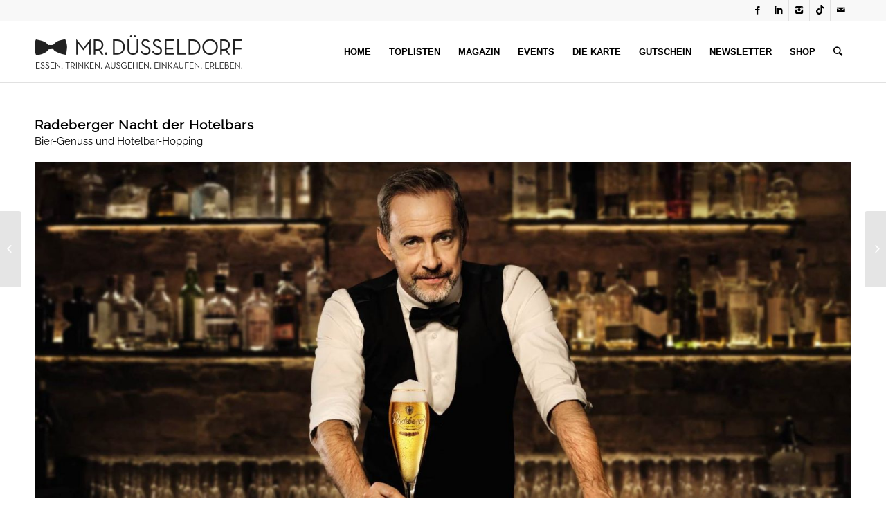

--- FILE ---
content_type: text/html; charset=UTF-8
request_url: https://www.mrduesseldorf.de/radeberger-nacht-der-hotelbars-magazin/
body_size: 30333
content:
<!DOCTYPE html>
<html lang="de" class="html_stretched responsive av-preloader-disabled av-default-lightbox  html_header_top html_logo_left html_main_nav_header html_menu_right html_slim html_header_sticky html_header_shrinking html_header_topbar_active html_mobile_menu_phone html_header_searchicon html_content_align_center html_header_unstick_top_disabled html_header_stretch_disabled html_av-submenu-hidden html_av-submenu-display-click html_av-overlay-side html_av-overlay-side-classic html_av-submenu-noclone html_entry_id_24005 ">
<head>
	<script> !function (w, d, t) { w.TiktokAnalyticsObject=t;var ttq=w[t]=w[t]||[];ttq.methods=["page","track","identify","instances","debug","on","off","once","ready","alias","group","enableCookie","disableCookie"],ttq.setAndDefer=function(t,e){t[e]=function(){t.push([e].concat(Array.prototype.slice.call(arguments,0)))}};for(var i=0;i<ttq.methods.length;i++)ttq.setAndDefer(ttq,ttq.methods[i]);ttq.instance=function(t){for(var e=ttq._i[t]||[],n=0;n<ttq.methods.length;n++)ttq.setAndDefer(e,ttq.methods[n]);return e},ttq.load=function(e,n){var i="https://analytics.tiktok.com/i18n/pixel/events.js";ttq._i=ttq._i||{},ttq._i[e]=[],ttq._i[e]._u=i,ttq._t=ttq._t||{},ttq._t[e]=+new Date,ttq._o=ttq._o||{},ttq._o[e]=n||{};var o=document.createElement("script");o.type="text/javascript",o.async=!0,o.src=i+"?sdkid="+e+"&lib="+t;var a=document.getElementsByTagName("script")[0];a.parentNode.insertBefore(o,a)}; ttq.load('CG8V423C77UA9DC1OLD0'); ttq.page(); }(window, document, 'ttq'); </script>
	
<meta charset="UTF-8" />


<!-- mobile setting -->
<meta name="viewport" content="width=device-width, initial-scale=1, maximum-scale=1">

<!-- Scripts/CSS and wp_head hook -->
<meta name='robots' content='index, follow, max-image-preview:large, max-snippet:-1, max-video-preview:-1' />

	<!-- This site is optimized with the Yoast SEO Premium plugin v26.6 (Yoast SEO v26.6) - https://yoast.com/wordpress/plugins/seo/ -->
	<title>Radeberger Nacht der Hotelbars | Magazin - Mr. Düsseldorf</title>
	<meta name="description" content="An alle, die gutes Bier schätzen und lieben: Macht mit bei der Radeberger Nacht der Hotelbars. Hotelbar-Hopping am 22. September in unserer Heimatstadt!" />
	<link rel="canonical" href="https://www.mrduesseldorf.de/radeberger-nacht-der-hotelbars-magazin/" />
	<meta property="og:locale" content="de_DE" />
	<meta property="og:type" content="article" />
	<meta property="og:title" content="Radeberger Nacht der Hotelbars" />
	<meta property="og:description" content="An alle, die gutes Bier schätzen und lieben: Macht mit bei der Radeberger Nacht der Hotelbars. Hotelbar-Hopping am 22. September in unserer Heimatstadt!" />
	<meta property="og:url" content="https://www.mrduesseldorf.de/radeberger-nacht-der-hotelbars-magazin/" />
	<meta property="og:site_name" content="Mr. Düsseldorf" />
	<meta property="article:publisher" content="https://www.facebook.com/mister.duesseldorf/" />
	<meta property="article:published_time" content="2018-09-18T12:31:09+00:00" />
	<meta property="article:modified_time" content="2018-09-23T16:10:27+00:00" />
	<meta property="og:image" content="https://www.mrduesseldorf.de/wp-content/uploads/2018/09/RP_Image_2017_Reifepruefung_Glas_oben_abgedunkelt_kleiner.jpg" />
	<meta property="og:image:width" content="1962" />
	<meta property="og:image:height" content="1294" />
	<meta property="og:image:type" content="image/jpeg" />
	<meta name="author" content="Robert" />
	<meta name="twitter:card" content="summary_large_image" />
	<meta name="twitter:label1" content="Verfasst von" />
	<meta name="twitter:data1" content="Robert" />
	<meta name="twitter:label2" content="Geschätzte Lesezeit" />
	<meta name="twitter:data2" content="4 Minuten" />
	<script type="application/ld+json" class="yoast-schema-graph">{"@context":"https://schema.org","@graph":[{"@type":"Article","@id":"https://www.mrduesseldorf.de/radeberger-nacht-der-hotelbars-magazin/#article","isPartOf":{"@id":"https://www.mrduesseldorf.de/radeberger-nacht-der-hotelbars-magazin/"},"author":{"name":"Robert","@id":"https://www.mrduesseldorf.de/#/schema/person/fed83a40fb858d2f287c5c5ac1fd3364"},"headline":"Radeberger Nacht der Hotelbars","datePublished":"2018-09-18T12:31:09+00:00","dateModified":"2018-09-23T16:10:27+00:00","mainEntityOfPage":{"@id":"https://www.mrduesseldorf.de/radeberger-nacht-der-hotelbars-magazin/"},"wordCount":708,"publisher":{"@id":"https://www.mrduesseldorf.de/#organization"},"image":{"@id":"https://www.mrduesseldorf.de/radeberger-nacht-der-hotelbars-magazin/#primaryimage"},"thumbnailUrl":"https://www.mrduesseldorf.de/wp-content/uploads/2018/09/RP_Image_2017_Reifepruefung_Glas_oben_abgedunkelt_kleiner.jpg","keywords":["Feinschmecker","Nachteulen"],"articleSection":["Events","Magazin"],"inLanguage":"de"},{"@type":"WebPage","@id":"https://www.mrduesseldorf.de/radeberger-nacht-der-hotelbars-magazin/","url":"https://www.mrduesseldorf.de/radeberger-nacht-der-hotelbars-magazin/","name":"Radeberger Nacht der Hotelbars | Magazin - Mr. Düsseldorf","isPartOf":{"@id":"https://www.mrduesseldorf.de/#website"},"primaryImageOfPage":{"@id":"https://www.mrduesseldorf.de/radeberger-nacht-der-hotelbars-magazin/#primaryimage"},"image":{"@id":"https://www.mrduesseldorf.de/radeberger-nacht-der-hotelbars-magazin/#primaryimage"},"thumbnailUrl":"https://www.mrduesseldorf.de/wp-content/uploads/2018/09/RP_Image_2017_Reifepruefung_Glas_oben_abgedunkelt_kleiner.jpg","datePublished":"2018-09-18T12:31:09+00:00","dateModified":"2018-09-23T16:10:27+00:00","description":"An alle, die gutes Bier schätzen und lieben: Macht mit bei der Radeberger Nacht der Hotelbars. Hotelbar-Hopping am 22. September in unserer Heimatstadt!","breadcrumb":{"@id":"https://www.mrduesseldorf.de/radeberger-nacht-der-hotelbars-magazin/#breadcrumb"},"inLanguage":"de","potentialAction":[{"@type":"ReadAction","target":["https://www.mrduesseldorf.de/radeberger-nacht-der-hotelbars-magazin/"]}]},{"@type":"ImageObject","inLanguage":"de","@id":"https://www.mrduesseldorf.de/radeberger-nacht-der-hotelbars-magazin/#primaryimage","url":"https://www.mrduesseldorf.de/wp-content/uploads/2018/09/RP_Image_2017_Reifepruefung_Glas_oben_abgedunkelt_kleiner.jpg","contentUrl":"https://www.mrduesseldorf.de/wp-content/uploads/2018/09/RP_Image_2017_Reifepruefung_Glas_oben_abgedunkelt_kleiner.jpg","width":1962,"height":1294,"caption":"Radeberger Nacht der Hotelbars Header"},{"@type":"BreadcrumbList","@id":"https://www.mrduesseldorf.de/radeberger-nacht-der-hotelbars-magazin/#breadcrumb","itemListElement":[{"@type":"ListItem","position":1,"name":"Startseite","item":"https://www.mrduesseldorf.de/home/"},{"@type":"ListItem","position":2,"name":"Radeberger Nacht der Hotelbars"}]},{"@type":"WebSite","@id":"https://www.mrduesseldorf.de/#website","url":"https://www.mrduesseldorf.de/","name":"Mr. Düsseldorf","description":"Essen. Trinken. Ausgehen. Erleben.","publisher":{"@id":"https://www.mrduesseldorf.de/#organization"},"potentialAction":[{"@type":"SearchAction","target":{"@type":"EntryPoint","urlTemplate":"https://www.mrduesseldorf.de/?s={search_term_string}"},"query-input":{"@type":"PropertyValueSpecification","valueRequired":true,"valueName":"search_term_string"}}],"inLanguage":"de"},{"@type":"Organization","@id":"https://www.mrduesseldorf.de/#organization","name":"Mr. Düsseldorf","url":"https://www.mrduesseldorf.de/","logo":{"@type":"ImageObject","inLanguage":"de","@id":"https://www.mrduesseldorf.de/#/schema/logo/image/","url":"https://www.mrduesseldorf.de/wp-content/uploads/2018/07/mr_duesseldorf_mitweiß.png","contentUrl":"https://www.mrduesseldorf.de/wp-content/uploads/2018/07/mr_duesseldorf_mitweiß.png","width":8477,"height":1711,"caption":"Mr. Düsseldorf"},"image":{"@id":"https://www.mrduesseldorf.de/#/schema/logo/image/"},"sameAs":["https://www.facebook.com/mister.duesseldorf/","https://www.instagram.com/mr_duesseldorf/","https://www.youtube.com/channel/UC4gGlnGZW6nkg5CkmZFOcmA"]},{"@type":"Person","@id":"https://www.mrduesseldorf.de/#/schema/person/fed83a40fb858d2f287c5c5ac1fd3364","name":"Robert","image":{"@type":"ImageObject","inLanguage":"de","@id":"https://www.mrduesseldorf.de/#/schema/person/image/","url":"https://secure.gravatar.com/avatar/bfb589b8d5a1244a309ac5162b08041f408285db7e4ced4aed1e1e1b565ebf19?s=96&d=mm&r=g","contentUrl":"https://secure.gravatar.com/avatar/bfb589b8d5a1244a309ac5162b08041f408285db7e4ced4aed1e1e1b565ebf19?s=96&d=mm&r=g","caption":"Robert"},"url":"https://www.mrduesseldorf.de/author/robert/"}]}</script>
	<!-- / Yoast SEO Premium plugin. -->


<link rel="alternate" type="application/rss+xml" title="Mr. Düsseldorf &raquo; Feed" href="https://www.mrduesseldorf.de/feed/" />
<link rel="alternate" type="application/rss+xml" title="Mr. Düsseldorf &raquo; Kommentar-Feed" href="https://www.mrduesseldorf.de/comments/feed/" />
<link rel="alternate" type="application/rss+xml" title="Mr. Düsseldorf &raquo; Radeberger Nacht der Hotelbars-Kommentar-Feed" href="https://www.mrduesseldorf.de/radeberger-nacht-der-hotelbars-magazin/feed/" />
<link rel="alternate" title="oEmbed (JSON)" type="application/json+oembed" href="https://www.mrduesseldorf.de/wp-json/oembed/1.0/embed?url=https%3A%2F%2Fwww.mrduesseldorf.de%2Fradeberger-nacht-der-hotelbars-magazin%2F" />
<link rel="alternate" title="oEmbed (XML)" type="text/xml+oembed" href="https://www.mrduesseldorf.de/wp-json/oembed/1.0/embed?url=https%3A%2F%2Fwww.mrduesseldorf.de%2Fradeberger-nacht-der-hotelbars-magazin%2F&#038;format=xml" />

<!-- google webfont font replacement -->
<link rel='stylesheet' id='avia-google-webfont' href='//www.mrduesseldorf.de/wp-content/uploads/omgf/avia-google-webfont/avia-google-webfont.css?ver=1668373556' type='text/css' media='all'/> 
<style id='wp-img-auto-sizes-contain-inline-css' type='text/css'>
img:is([sizes=auto i],[sizes^="auto," i]){contain-intrinsic-size:3000px 1500px}
/*# sourceURL=wp-img-auto-sizes-contain-inline-css */
</style>
<link rel='stylesheet' id='wc-blocks-integration-css' href='https://www.mrduesseldorf.de/wp-content/plugins/woocommerce-subscriptions/vendor/woocommerce/subscriptions-core/build/index.css?ver=1767030676' type='text/css' media='all' />
<link rel='stylesheet' id='avia-woocommerce-css-css' href='https://www.mrduesseldorf.de/wp-content/themes/enfold/config-woocommerce/woocommerce-mod.css?ver=6.9' type='text/css' media='all' />
<link rel='stylesheet' id='dashicons-css' href='https://www.mrduesseldorf.de/wp-includes/css/dashicons.css?ver=6.9' type='text/css' media='all' />
<link rel='stylesheet' id='post-views-counter-frontend-css' href='https://www.mrduesseldorf.de/wp-content/plugins/post-views-counter/css/frontend.css?ver=1.6.0' type='text/css' media='all' />
<style id='wp-emoji-styles-inline-css' type='text/css'>

	img.wp-smiley, img.emoji {
		display: inline !important;
		border: none !important;
		box-shadow: none !important;
		height: 1em !important;
		width: 1em !important;
		margin: 0 0.07em !important;
		vertical-align: -0.1em !important;
		background: none !important;
		padding: 0 !important;
	}
/*# sourceURL=wp-emoji-styles-inline-css */
</style>
<link rel='stylesheet' id='wp-block-library-css' href='https://www.mrduesseldorf.de/wp-includes/css/dist/block-library/style.css?ver=6.9' type='text/css' media='all' />
<link rel='stylesheet' id='wc-blocks-style-css' href='https://www.mrduesseldorf.de/wp-content/plugins/woocommerce/assets/client/blocks/wc-blocks.css?ver=1767030400' type='text/css' media='all' />
<style id='global-styles-inline-css' type='text/css'>
:root{--wp--preset--aspect-ratio--square: 1;--wp--preset--aspect-ratio--4-3: 4/3;--wp--preset--aspect-ratio--3-4: 3/4;--wp--preset--aspect-ratio--3-2: 3/2;--wp--preset--aspect-ratio--2-3: 2/3;--wp--preset--aspect-ratio--16-9: 16/9;--wp--preset--aspect-ratio--9-16: 9/16;--wp--preset--color--black: #000000;--wp--preset--color--cyan-bluish-gray: #abb8c3;--wp--preset--color--white: #ffffff;--wp--preset--color--pale-pink: #f78da7;--wp--preset--color--vivid-red: #cf2e2e;--wp--preset--color--luminous-vivid-orange: #ff6900;--wp--preset--color--luminous-vivid-amber: #fcb900;--wp--preset--color--light-green-cyan: #7bdcb5;--wp--preset--color--vivid-green-cyan: #00d084;--wp--preset--color--pale-cyan-blue: #8ed1fc;--wp--preset--color--vivid-cyan-blue: #0693e3;--wp--preset--color--vivid-purple: #9b51e0;--wp--preset--gradient--vivid-cyan-blue-to-vivid-purple: linear-gradient(135deg,rgb(6,147,227) 0%,rgb(155,81,224) 100%);--wp--preset--gradient--light-green-cyan-to-vivid-green-cyan: linear-gradient(135deg,rgb(122,220,180) 0%,rgb(0,208,130) 100%);--wp--preset--gradient--luminous-vivid-amber-to-luminous-vivid-orange: linear-gradient(135deg,rgb(252,185,0) 0%,rgb(255,105,0) 100%);--wp--preset--gradient--luminous-vivid-orange-to-vivid-red: linear-gradient(135deg,rgb(255,105,0) 0%,rgb(207,46,46) 100%);--wp--preset--gradient--very-light-gray-to-cyan-bluish-gray: linear-gradient(135deg,rgb(238,238,238) 0%,rgb(169,184,195) 100%);--wp--preset--gradient--cool-to-warm-spectrum: linear-gradient(135deg,rgb(74,234,220) 0%,rgb(151,120,209) 20%,rgb(207,42,186) 40%,rgb(238,44,130) 60%,rgb(251,105,98) 80%,rgb(254,248,76) 100%);--wp--preset--gradient--blush-light-purple: linear-gradient(135deg,rgb(255,206,236) 0%,rgb(152,150,240) 100%);--wp--preset--gradient--blush-bordeaux: linear-gradient(135deg,rgb(254,205,165) 0%,rgb(254,45,45) 50%,rgb(107,0,62) 100%);--wp--preset--gradient--luminous-dusk: linear-gradient(135deg,rgb(255,203,112) 0%,rgb(199,81,192) 50%,rgb(65,88,208) 100%);--wp--preset--gradient--pale-ocean: linear-gradient(135deg,rgb(255,245,203) 0%,rgb(182,227,212) 50%,rgb(51,167,181) 100%);--wp--preset--gradient--electric-grass: linear-gradient(135deg,rgb(202,248,128) 0%,rgb(113,206,126) 100%);--wp--preset--gradient--midnight: linear-gradient(135deg,rgb(2,3,129) 0%,rgb(40,116,252) 100%);--wp--preset--font-size--small: 13px;--wp--preset--font-size--medium: 20px;--wp--preset--font-size--large: 36px;--wp--preset--font-size--x-large: 42px;--wp--preset--spacing--20: 0.44rem;--wp--preset--spacing--30: 0.67rem;--wp--preset--spacing--40: 1rem;--wp--preset--spacing--50: 1.5rem;--wp--preset--spacing--60: 2.25rem;--wp--preset--spacing--70: 3.38rem;--wp--preset--spacing--80: 5.06rem;--wp--preset--shadow--natural: 6px 6px 9px rgba(0, 0, 0, 0.2);--wp--preset--shadow--deep: 12px 12px 50px rgba(0, 0, 0, 0.4);--wp--preset--shadow--sharp: 6px 6px 0px rgba(0, 0, 0, 0.2);--wp--preset--shadow--outlined: 6px 6px 0px -3px rgb(255, 255, 255), 6px 6px rgb(0, 0, 0);--wp--preset--shadow--crisp: 6px 6px 0px rgb(0, 0, 0);}:where(.is-layout-flex){gap: 0.5em;}:where(.is-layout-grid){gap: 0.5em;}body .is-layout-flex{display: flex;}.is-layout-flex{flex-wrap: wrap;align-items: center;}.is-layout-flex > :is(*, div){margin: 0;}body .is-layout-grid{display: grid;}.is-layout-grid > :is(*, div){margin: 0;}:where(.wp-block-columns.is-layout-flex){gap: 2em;}:where(.wp-block-columns.is-layout-grid){gap: 2em;}:where(.wp-block-post-template.is-layout-flex){gap: 1.25em;}:where(.wp-block-post-template.is-layout-grid){gap: 1.25em;}.has-black-color{color: var(--wp--preset--color--black) !important;}.has-cyan-bluish-gray-color{color: var(--wp--preset--color--cyan-bluish-gray) !important;}.has-white-color{color: var(--wp--preset--color--white) !important;}.has-pale-pink-color{color: var(--wp--preset--color--pale-pink) !important;}.has-vivid-red-color{color: var(--wp--preset--color--vivid-red) !important;}.has-luminous-vivid-orange-color{color: var(--wp--preset--color--luminous-vivid-orange) !important;}.has-luminous-vivid-amber-color{color: var(--wp--preset--color--luminous-vivid-amber) !important;}.has-light-green-cyan-color{color: var(--wp--preset--color--light-green-cyan) !important;}.has-vivid-green-cyan-color{color: var(--wp--preset--color--vivid-green-cyan) !important;}.has-pale-cyan-blue-color{color: var(--wp--preset--color--pale-cyan-blue) !important;}.has-vivid-cyan-blue-color{color: var(--wp--preset--color--vivid-cyan-blue) !important;}.has-vivid-purple-color{color: var(--wp--preset--color--vivid-purple) !important;}.has-black-background-color{background-color: var(--wp--preset--color--black) !important;}.has-cyan-bluish-gray-background-color{background-color: var(--wp--preset--color--cyan-bluish-gray) !important;}.has-white-background-color{background-color: var(--wp--preset--color--white) !important;}.has-pale-pink-background-color{background-color: var(--wp--preset--color--pale-pink) !important;}.has-vivid-red-background-color{background-color: var(--wp--preset--color--vivid-red) !important;}.has-luminous-vivid-orange-background-color{background-color: var(--wp--preset--color--luminous-vivid-orange) !important;}.has-luminous-vivid-amber-background-color{background-color: var(--wp--preset--color--luminous-vivid-amber) !important;}.has-light-green-cyan-background-color{background-color: var(--wp--preset--color--light-green-cyan) !important;}.has-vivid-green-cyan-background-color{background-color: var(--wp--preset--color--vivid-green-cyan) !important;}.has-pale-cyan-blue-background-color{background-color: var(--wp--preset--color--pale-cyan-blue) !important;}.has-vivid-cyan-blue-background-color{background-color: var(--wp--preset--color--vivid-cyan-blue) !important;}.has-vivid-purple-background-color{background-color: var(--wp--preset--color--vivid-purple) !important;}.has-black-border-color{border-color: var(--wp--preset--color--black) !important;}.has-cyan-bluish-gray-border-color{border-color: var(--wp--preset--color--cyan-bluish-gray) !important;}.has-white-border-color{border-color: var(--wp--preset--color--white) !important;}.has-pale-pink-border-color{border-color: var(--wp--preset--color--pale-pink) !important;}.has-vivid-red-border-color{border-color: var(--wp--preset--color--vivid-red) !important;}.has-luminous-vivid-orange-border-color{border-color: var(--wp--preset--color--luminous-vivid-orange) !important;}.has-luminous-vivid-amber-border-color{border-color: var(--wp--preset--color--luminous-vivid-amber) !important;}.has-light-green-cyan-border-color{border-color: var(--wp--preset--color--light-green-cyan) !important;}.has-vivid-green-cyan-border-color{border-color: var(--wp--preset--color--vivid-green-cyan) !important;}.has-pale-cyan-blue-border-color{border-color: var(--wp--preset--color--pale-cyan-blue) !important;}.has-vivid-cyan-blue-border-color{border-color: var(--wp--preset--color--vivid-cyan-blue) !important;}.has-vivid-purple-border-color{border-color: var(--wp--preset--color--vivid-purple) !important;}.has-vivid-cyan-blue-to-vivid-purple-gradient-background{background: var(--wp--preset--gradient--vivid-cyan-blue-to-vivid-purple) !important;}.has-light-green-cyan-to-vivid-green-cyan-gradient-background{background: var(--wp--preset--gradient--light-green-cyan-to-vivid-green-cyan) !important;}.has-luminous-vivid-amber-to-luminous-vivid-orange-gradient-background{background: var(--wp--preset--gradient--luminous-vivid-amber-to-luminous-vivid-orange) !important;}.has-luminous-vivid-orange-to-vivid-red-gradient-background{background: var(--wp--preset--gradient--luminous-vivid-orange-to-vivid-red) !important;}.has-very-light-gray-to-cyan-bluish-gray-gradient-background{background: var(--wp--preset--gradient--very-light-gray-to-cyan-bluish-gray) !important;}.has-cool-to-warm-spectrum-gradient-background{background: var(--wp--preset--gradient--cool-to-warm-spectrum) !important;}.has-blush-light-purple-gradient-background{background: var(--wp--preset--gradient--blush-light-purple) !important;}.has-blush-bordeaux-gradient-background{background: var(--wp--preset--gradient--blush-bordeaux) !important;}.has-luminous-dusk-gradient-background{background: var(--wp--preset--gradient--luminous-dusk) !important;}.has-pale-ocean-gradient-background{background: var(--wp--preset--gradient--pale-ocean) !important;}.has-electric-grass-gradient-background{background: var(--wp--preset--gradient--electric-grass) !important;}.has-midnight-gradient-background{background: var(--wp--preset--gradient--midnight) !important;}.has-small-font-size{font-size: var(--wp--preset--font-size--small) !important;}.has-medium-font-size{font-size: var(--wp--preset--font-size--medium) !important;}.has-large-font-size{font-size: var(--wp--preset--font-size--large) !important;}.has-x-large-font-size{font-size: var(--wp--preset--font-size--x-large) !important;}
/*# sourceURL=global-styles-inline-css */
</style>
<style id='core-block-supports-inline-css' type='text/css'>
/**
 * Core styles: block-supports
 */

/*# sourceURL=core-block-supports-inline-css */
</style>

<style id='classic-theme-styles-inline-css' type='text/css'>
/**
 * These rules are needed for backwards compatibility.
 * They should match the button element rules in the base theme.json file.
 */
.wp-block-button__link {
	color: #ffffff;
	background-color: #32373c;
	border-radius: 9999px; /* 100% causes an oval, but any explicit but really high value retains the pill shape. */

	/* This needs a low specificity so it won't override the rules from the button element if defined in theme.json. */
	box-shadow: none;
	text-decoration: none;

	/* The extra 2px are added to size solids the same as the outline versions.*/
	padding: calc(0.667em + 2px) calc(1.333em + 2px);

	font-size: 1.125em;
}

.wp-block-file__button {
	background: #32373c;
	color: #ffffff;
	text-decoration: none;
}

/*# sourceURL=/wp-includes/css/classic-themes.css */
</style>
<style id='woocommerce-inline-inline-css' type='text/css'>
.woocommerce form .form-row .required { visibility: visible; }
/*# sourceURL=woocommerce-inline-inline-css */
</style>
<link rel='stylesheet' id='paypalplus-woocommerce-front-css' href='https://www.mrduesseldorf.de/wp-content/plugins/woo-paypalplus/public/css/front.min.css?ver=1767030358' type='text/css' media='screen' />
<link rel='stylesheet' id='mediaelement-css' href='https://www.mrduesseldorf.de/wp-includes/js/mediaelement/mediaelementplayer-legacy.min.css?ver=4.2.17' type='text/css' media='all' />
<link rel='stylesheet' id='wp-mediaelement-css' href='https://www.mrduesseldorf.de/wp-includes/js/mediaelement/wp-mediaelement.css?ver=6.9' type='text/css' media='all' />
<link rel='stylesheet' id='avia-grid-css' href='https://www.mrduesseldorf.de/wp-content/themes/enfold/css/grid.css?ver=4.2.2' type='text/css' media='all' />
<link rel='stylesheet' id='avia-base-css' href='https://www.mrduesseldorf.de/wp-content/themes/enfold/css/base.css?ver=4.2.2' type='text/css' media='all' />
<link rel='stylesheet' id='avia-layout-css' href='https://www.mrduesseldorf.de/wp-content/themes/enfold/css/layout.css?ver=4.2.2' type='text/css' media='all' />
<link rel='stylesheet' id='avia-scs-css' href='https://www.mrduesseldorf.de/wp-content/themes/enfold/css/shortcodes.css?ver=4.2.2' type='text/css' media='all' />
<link rel='stylesheet' id='avia-popup-css-css' href='https://www.mrduesseldorf.de/wp-content/themes/enfold/js/aviapopup/magnific-popup.css?ver=4.2.2' type='text/css' media='screen' />
<link rel='stylesheet' id='avia-print-css' href='https://www.mrduesseldorf.de/wp-content/themes/enfold/css/print.css?ver=4.2.2' type='text/css' media='print' />
<link rel='stylesheet' id='avia-dynamic-css' href='https://www.mrduesseldorf.de/wp-content/uploads/dynamic_avia/enfold_child.css?ver=695e56426edb7' type='text/css' media='all' />
<link rel='stylesheet' id='avia-custom-css' href='https://www.mrduesseldorf.de/wp-content/themes/enfold/css/custom.css?ver=4.2.2' type='text/css' media='all' />
<link rel='stylesheet' id='avia-style-css' href='https://www.mrduesseldorf.de/wp-content/themes/enfold-child/style.css?ver=4.2.2' type='text/css' media='all' />
<link rel='stylesheet' id='mollie-applepaydirect-css' href='https://www.mrduesseldorf.de/wp-content/plugins/mollie-payments-for-woocommerce/public/css/mollie-applepaydirect.min.css?ver=1767030185' type='text/css' media='screen' />
<link rel='stylesheet' id='borlabs-cookie-custom-css' href='https://www.mrduesseldorf.de/wp-content/cache/borlabs-cookie/1/borlabs-cookie-1-de.css?ver=3.3.23-46' type='text/css' media='all' />
<link rel='stylesheet' id='woocommerce-gzd-layout-css' href='https://www.mrduesseldorf.de/wp-content/plugins/woocommerce-germanized/build/static/layout-styles.css?ver=3.20.4' type='text/css' media='all' />
<style id='woocommerce-gzd-layout-inline-css' type='text/css'>
.woocommerce-checkout .shop_table { background-color: #eeeeee; } .product p.deposit-packaging-type { font-size: 1.25em !important; } p.woocommerce-shipping-destination { display: none; }
                .wc-gzd-nutri-score-value-a {
                    background: url(https://www.mrduesseldorf.de/wp-content/plugins/woocommerce-germanized/assets/images/nutri-score-a.svg) no-repeat;
                }
                .wc-gzd-nutri-score-value-b {
                    background: url(https://www.mrduesseldorf.de/wp-content/plugins/woocommerce-germanized/assets/images/nutri-score-b.svg) no-repeat;
                }
                .wc-gzd-nutri-score-value-c {
                    background: url(https://www.mrduesseldorf.de/wp-content/plugins/woocommerce-germanized/assets/images/nutri-score-c.svg) no-repeat;
                }
                .wc-gzd-nutri-score-value-d {
                    background: url(https://www.mrduesseldorf.de/wp-content/plugins/woocommerce-germanized/assets/images/nutri-score-d.svg) no-repeat;
                }
                .wc-gzd-nutri-score-value-e {
                    background: url(https://www.mrduesseldorf.de/wp-content/plugins/woocommerce-germanized/assets/images/nutri-score-e.svg) no-repeat;
                }
            
/*# sourceURL=woocommerce-gzd-layout-inline-css */
</style>
<link rel='stylesheet' id='wc-gzdp-theme-enfold-css' href='https://www.mrduesseldorf.de/wp-content/plugins/woocommerce-germanized-pro/build/static/wc-gzdp-theme-enfold-styles.css?ver=4.2.15' type='text/css' media='all' />
<script type="text/javascript" src="https://www.mrduesseldorf.de/wp-includes/js/jquery/jquery.js?ver=3.7.1" id="jquery-core-js"></script>
<script type="text/javascript" src="https://www.mrduesseldorf.de/wp-includes/js/jquery/jquery-migrate.js?ver=3.4.1" id="jquery-migrate-js"></script>
<script type="text/javascript" src="https://www.mrduesseldorf.de/wp-content/plugins/revslider/public/assets/js/rbtools.min.js?ver=6.6.18" async id="tp-tools-js"></script>
<script type="text/javascript" src="https://www.mrduesseldorf.de/wp-content/plugins/revslider/public/assets/js/rs6.min.js?ver=6.6.18" async id="revmin-js"></script>
<script type="text/javascript" src="https://www.mrduesseldorf.de/wp-content/plugins/woocommerce/assets/js/jquery-blockui/jquery.blockUI.js?ver=2.7.0-wc.10.4.3" id="wc-jquery-blockui-js" defer="defer" data-wp-strategy="defer"></script>
<script type="text/javascript" id="wc-add-to-cart-js-extra">
/* <![CDATA[ */
var wc_add_to_cart_params = {"ajax_url":"/wp-admin/admin-ajax.php","wc_ajax_url":"/?wc-ajax=%%endpoint%%","i18n_view_cart":"Warenkorb anzeigen","cart_url":"https://www.mrduesseldorf.de/shop/warenkorb/","is_cart":"","cart_redirect_after_add":"no"};
//# sourceURL=wc-add-to-cart-js-extra
/* ]]> */
</script>
<script type="text/javascript" src="https://www.mrduesseldorf.de/wp-content/plugins/woocommerce/assets/js/frontend/add-to-cart.js?ver=10.4.3" id="wc-add-to-cart-js" defer="defer" data-wp-strategy="defer"></script>
<script type="text/javascript" src="https://www.mrduesseldorf.de/wp-content/plugins/woocommerce/assets/js/js-cookie/js.cookie.js?ver=2.1.4-wc.10.4.3" id="wc-js-cookie-js" defer="defer" data-wp-strategy="defer"></script>
<script type="text/javascript" id="woocommerce-js-extra">
/* <![CDATA[ */
var woocommerce_params = {"ajax_url":"/wp-admin/admin-ajax.php","wc_ajax_url":"/?wc-ajax=%%endpoint%%","i18n_password_show":"Passwort anzeigen","i18n_password_hide":"Passwort ausblenden"};
//# sourceURL=woocommerce-js-extra
/* ]]> */
</script>
<script type="text/javascript" src="https://www.mrduesseldorf.de/wp-content/plugins/woocommerce/assets/js/frontend/woocommerce.js?ver=10.4.3" id="woocommerce-js" defer="defer" data-wp-strategy="defer"></script>
<script type="text/javascript" src="https://www.mrduesseldorf.de/wp-content/plugins/wp-retina-2x/app/picturefill.min.js?ver=1767030782" id="wr2x-picturefill-js-js"></script>
<script type="text/javascript" src="https://www.mrduesseldorf.de/wp-content/themes/enfold/js/avia-compat.js?ver=4.2.2" id="avia-compat-js"></script>
<script data-no-optimize="1" data-no-minify="1" data-cfasync="false" type="text/javascript" src="https://www.mrduesseldorf.de/wp-content/cache/borlabs-cookie/1/borlabs-cookie-config-de.json.js?ver=3.3.23-46" id="borlabs-cookie-config-js"></script>
<script data-no-optimize="1" data-no-minify="1" data-cfasync="false" type="text/javascript" src="https://www.mrduesseldorf.de/wp-content/plugins/borlabs-cookie/assets/javascript/borlabs-cookie-prioritize.min.js?ver=3.3.23" id="borlabs-cookie-prioritize-js"></script>
<link rel="https://api.w.org/" href="https://www.mrduesseldorf.de/wp-json/" /><link rel="alternate" title="JSON" type="application/json" href="https://www.mrduesseldorf.de/wp-json/wp/v2/posts/24005" /><link rel="EditURI" type="application/rsd+xml" title="RSD" href="https://www.mrduesseldorf.de/xmlrpc.php?rsd" />
<link rel='shortlink' href='https://www.mrduesseldorf.de/?p=24005' />
<!-- start Simple Custom CSS and JS -->
<script type="text/javascript">
(function() {
    const form = document.querySelector('#sectionForm');
    const checkboxes = form.querySelectorAll('input[type=checkbox]');
    const checkboxLength = checkboxes.length;
    const firstCheckbox = checkboxLength > 0 ? checkboxes[0] : null;

    function init() {
        if (firstCheckbox) {
            for (let i = 0; i < checkboxLength; i++) {
                checkboxes[i].addEventListener('change', checkValidity);
            }

            checkValidity();
        }
    }

    function isChecked() {
        const checkedCheckboxes = form.querySelectorAll('input[type="checkbox"]:checked');

        return checkedCheckboxes.length >= 1;
    }

    function checkValidity() {
        const errorMessage = !isChecked() ? 'At least one checkboxes must be selected.' : '';
        firstCheckbox.setCustomValidity(errorMessage);
    }

    init();
})();</script>
<!-- end Simple Custom CSS and JS -->
<!-- start Simple Custom CSS and JS -->
<script type="text/javascript">
CountDownTimer('04/30/2021 11:59 PM', 'countdown');



function CountDownTimer(dt, id)
{
    var end = new Date(dt);
    
    var _second = 1000;
    var _minute = _second * 60;
    var _hour = _minute * 60;
    var _day = _hour * 24;
    var timer;
    
    function showRemaining() {
        var now = new Date();
        var distance = end - now;
        if (distance < 0) {
            
            clearInterval(timer);
            document.getElementById(id).innerHTML = 'EXPIRED!';
            
            return;
        }
        var days = Math.floor(distance / _day);
        var hours = Math.floor((distance % _day) / _hour);
        var minutes = Math.floor((distance % _hour) / _minute);
        var seconds = Math.floor((distance % _minute) / _second);
        
        
        if (String(hours).length < 2){
            hours = 0 + String(hours);
        }
        if (String(minutes).length < 2){
            minutes = 0 + String(minutes);
        }
        if (String(seconds).length < 2){
            seconds = 0 + String(seconds);
        }
        
        
        var datestr = days + ' Tage';
        
        document.getElementById(id).innerHTML = datestr;
    }
    
    timer = setInterval(showRemaining, 1000);
}
</script>
<!-- end Simple Custom CSS and JS -->
<!-- start Simple Custom CSS and JS -->
<style type="text/css">
#mc_embed_signup .mc-field-group input {
   padding-bottom:4px !Important;
}

#yt-wrap{
left: 0;
position: relative;
width: 100%;
height: 450px;
}
#yt-wrap iframe{
position: relative;
top: 0;
left: 0;
right: 0;
bottom: 0;
margin: auto;
min-width: 50%;
  min-height: 50%; }

#yt-wrapnew{
left: 0;
position: relative;
width: 100%;
height: 450px;
}
#yt-wrapnew iframe{
position: relative;
top: 0;
left: 0;
right: 0;
bottom: 0;
margin: auto;
min-width: 50%;
  min-height: 50%; }</style>
<!-- end Simple Custom CSS and JS -->
<script type='text/javascript' data-cfasync='false'>var _mmunch = {'front': false, 'page': false, 'post': false, 'category': false, 'author': false, 'search': false, 'attachment': false, 'tag': false};_mmunch['post'] = true; _mmunch['postData'] = {"ID":24005,"post_name":"radeberger-nacht-der-hotelbars-magazin","post_title":"Radeberger Nacht der Hotelbars","post_type":"post","post_author":"12","post_status":"publish"}; _mmunch['postCategories'] = [{"term_id":991,"name":"Events","slug":"events","term_group":0,"term_taxonomy_id":991,"taxonomy":"category","description":"","parent":990,"count":67,"filter":"raw","order":"0","cat_ID":991,"category_count":67,"category_description":"","cat_name":"Events","category_nicename":"events","category_parent":990},{"term_id":990,"name":"Magazin","slug":"magazin","term_group":0,"term_taxonomy_id":990,"taxonomy":"category","description":"","parent":0,"count":313,"filter":"raw","order":"0","cat_ID":990,"category_count":313,"category_description":"","cat_name":"Magazin","category_nicename":"magazin","category_parent":0}]; _mmunch['postTags'] = [{"term_id":1042,"name":"Feinschmecker","slug":"feinschmecker","term_group":0,"term_taxonomy_id":1042,"taxonomy":"post_tag","description":"","parent":0,"count":211,"filter":"raw","order":"0"},{"term_id":1059,"name":"Nachteulen","slug":"nachteulen","term_group":0,"term_taxonomy_id":1059,"taxonomy":"post_tag","description":"","parent":0,"count":25,"filter":"raw","order":"0"}]; _mmunch['postAuthor'] = {"name":"Robert","ID":12};</script><script data-cfasync="false" src="//a.mailmunch.co/app/v1/site.js" id="mailmunch-script" data-plugin="mc_mm" data-mailmunch-site-id="284446" async></script><!-- Starting: Conversion Tracking for WooCommerce (https://wordpress.org/plugins/woocommerce-conversion-tracking/) -->
        <script>
            !function(f,b,e,v,n,t,s){if(f.fbq)return;n=f.fbq=function(){n.callMethod?
            n.callMethod.apply(n,arguments):n.queue.push(arguments)};if(!f._fbq)f._fbq=n;
            n.push=n;n.loaded=!0;n.version='2.0';n.queue=[];t=b.createElement(e);t.async=!0;
            t.src=v;s=b.getElementsByTagName(e)[0];s.parentNode.insertBefore(t,s)}(window,
            document,'script','https://connect.facebook.net/en_US/fbevents.js');

            fbq('init', '1640230499610982', {});fbq('track', 'PageView', {});        </script>
                <script>
            (function (window, document) {
                if (window.wcfbq) return;
                window.wcfbq = (function () {
                    if (arguments.length > 0) {
                        var pixelId, trackType, contentObj;

                        if (typeof arguments[0] == 'string') pixelId = arguments[0];
                        if (typeof arguments[1] == 'string') trackType = arguments[1];
                        if (typeof arguments[2] == 'object') contentObj = arguments[2];

                        var params = [];
                        if (typeof pixelId === 'string' && pixelId.replace(/\s+/gi, '') != '' &&
                        typeof trackType === 'string' && trackType.replace(/\s+/gi, '')) {
                            params.push('id=' + encodeURIComponent(pixelId));
                            switch (trackType) {
                                case 'PageView':
                                case 'ViewContent':
                                case 'Search':
                                case 'AddToCart':
                                case 'InitiateCheckout':
                                case 'AddPaymentInfo':
                                case 'Lead':
                                case 'CompleteRegistration':
                                case 'Purchase':
                                case 'AddToWishlist':
                                    params.push('ev=' + encodeURIComponent(trackType));
                                    break;
                                default:
                                    return;
                            }

                            params.push('dl=' + encodeURIComponent(document.location.href));
                            if (document.referrer) params.push('rl=' + encodeURIComponent(document.referrer));
                            params.push('if=false');
                            params.push('ts=' + new Date().getTime());

                            if (typeof contentObj == 'object') {
                                for (var u in contentObj) {
                                    if (typeof contentObj[u] == 'object' && contentObj[u] instanceof Array) {
                                        if (contentObj[u].length > 0) {
                                            for (var y = 0; y < contentObj[u].length; y++) { contentObj[u][y] = (contentObj[u][y] + '').replace(/^\s+|\s+$/gi, '').replace(/\s+/gi, ' ').replace(/,/gi, '§'); }
                                            params.push('cd[' + u + ']=' + encodeURIComponent(contentObj[u].join(',').replace(/^/gi, '[\'').replace(/$/gi, '\']').replace(/,/gi, '\',\'').replace(/§/gi, '\,')));
                                        }
                                    }
                                    else if (typeof contentObj[u] == 'string')
                                        params.push('cd[' + u + ']=' + encodeURIComponent(contentObj[u]));
                                }
                            }

                            params.push('v=' + encodeURIComponent('2.7.19'));

                            var imgId = new Date().getTime();
                            var img = document.createElement('img');
                            img.id = 'fb_' + imgId, img.src = 'https://www.facebook.com/tr/?' + params.join('&'), img.width = 1, img.height = 1, img.style = 'display:none;';
                            document.body.appendChild(img);
                            window.setTimeout(function () { var t = document.getElementById('fb_' + imgId); t.parentElement.removeChild(t); }, 1000);
                        }
                    }
                });
            })(window, document);
        </script>
                <script type="text/javascript">
            jQuery(function($) {
                $(document).on('added_to_cart', function (event, fragments, dhash, button) {
                    var currencySymbol = $($(button.get()[0]).closest('.product')
                        .find('.woocommerce-Price-currencySymbol').get()[0]).text();

                    var price = $(button.get()[0]).closest('.product').find('.amount').text();
                    var originalPrice = price.split(currencySymbol).slice(-1).pop();

                    wcfbq('1640230499610982', 'AddToCart', {
                        content_ids: [ $(button).data('product_id') ],
                        content_type: 'product',
                        value: originalPrice,
                        currency: 'EUR'
                    });
                });
            });
        </script>
        <!-- End: Conversion Tracking for WooCommerce Codes -->
<link rel="profile" href="https://gmpg.org/xfn/11" />
<link rel="alternate" type="application/rss+xml" title="Mr. Düsseldorf RSS2 Feed" href="https://www.mrduesseldorf.de/feed/" />
<link rel="pingback" href="https://www.mrduesseldorf.de/xmlrpc.php" />
<!--[if lt IE 9]><script src="https://www.mrduesseldorf.de/wp-content/themes/enfold/js/html5shiv.js"></script><![endif]-->
<link rel="icon" href="https://www.mrduesseldorf.de/wp-content/uploads/2022/04/MrDuesseldorf_Logo-300x197.png" type="image/png">
	<noscript><style>.woocommerce-product-gallery{ opacity: 1 !important; }</style></noscript>
	
<!-- WooCommerce Facebook Integration Begin -->
<!-- Facebook Pixel Code -->
<script>
!function(f,b,e,v,n,t,s){if(f.fbq)return;n=f.fbq=function(){n.callMethod?
n.callMethod.apply(n,arguments):n.queue.push(arguments)};if(!f._fbq)f._fbq=n;
n.push=n;n.loaded=!0;n.version='2.0';n.queue=[];t=b.createElement(e);t.async=!0;
t.src=v;s=b.getElementsByTagName(e)[0];s.parentNode.insertBefore(t,s)}(window,
document,'script','https://connect.facebook.net/en_US/fbevents.js');
fbq('init', '1640230499610982', {}, {
    "agent": "woocommerce-10.4.3-1.7.5"
});

fbq('track', 'PageView', {
    "source": "woocommerce",
    "version": "10.4.3",
    "pluginVersion": "1.7.5"
});

<!-- Support AJAX add to cart -->
if(typeof jQuery != 'undefined') {
  jQuery(document).ready(function($){
    jQuery('body').on('added_to_cart', function(event) {

      // Ajax action.
      $.get('?wc-ajax=fb_inject_add_to_cart_event', function(data) {
        $('head').append(data);
      });

    });
  });
}
<!-- End Support AJAX add to cart -->

</script>
<!-- DO NOT MODIFY -->
<!-- End Facebook Pixel Code -->
<!-- WooCommerce Facebook Integration end -->
      
<!-- Facebook Pixel Code -->
<noscript>
<img height="1" width="1" style="display:none"
src="https://www.facebook.com/tr?id=1640230499610982&ev=PageView&noscript=1"/>
</noscript>
<!-- DO NOT MODIFY -->
<!-- End Facebook Pixel Code -->
    <script data-borlabs-cookie-script-blocker-ignore>
if ('0' === '1' && ('0' === '1' || '1' === '1')) {
    window['gtag_enable_tcf_support'] = true;
}
window.dataLayer = window.dataLayer || [];
if (typeof gtag !== 'function') {
    function gtag() {
        dataLayer.push(arguments);
    }
}
gtag('set', 'developer_id.dYjRjMm', true);
if ('0' === '1' || '1' === '1') {
    if (window.BorlabsCookieGoogleConsentModeDefaultSet !== true) {
        let getCookieValue = function (name) {
            return document.cookie.match('(^|;)\\s*' + name + '\\s*=\\s*([^;]+)')?.pop() || '';
        };
        let cookieValue = getCookieValue('borlabs-cookie-gcs');
        let consentsFromCookie = {};
        if (cookieValue !== '') {
            consentsFromCookie = JSON.parse(decodeURIComponent(cookieValue));
        }
        let defaultValues = {
            'ad_storage': 'denied',
            'ad_user_data': 'denied',
            'ad_personalization': 'denied',
            'analytics_storage': 'denied',
            'functionality_storage': 'denied',
            'personalization_storage': 'denied',
            'security_storage': 'denied',
            'wait_for_update': 500,
        };
        gtag('consent', 'default', { ...defaultValues, ...consentsFromCookie });
    }
    window.BorlabsCookieGoogleConsentModeDefaultSet = true;
    let borlabsCookieConsentChangeHandler = function () {
        window.dataLayer = window.dataLayer || [];
        if (typeof gtag !== 'function') { function gtag(){dataLayer.push(arguments);} }

        let getCookieValue = function (name) {
            return document.cookie.match('(^|;)\\s*' + name + '\\s*=\\s*([^;]+)')?.pop() || '';
        };
        let cookieValue = getCookieValue('borlabs-cookie-gcs');
        let consentsFromCookie = {};
        if (cookieValue !== '') {
            consentsFromCookie = JSON.parse(decodeURIComponent(cookieValue));
        }

        consentsFromCookie.analytics_storage = BorlabsCookie.Consents.hasConsent('google-analytics') ? 'granted' : 'denied';

        BorlabsCookie.CookieLibrary.setCookie(
            'borlabs-cookie-gcs',
            JSON.stringify(consentsFromCookie),
            BorlabsCookie.Settings.automaticCookieDomainAndPath.value ? '' : BorlabsCookie.Settings.cookieDomain.value,
            BorlabsCookie.Settings.cookiePath.value,
            BorlabsCookie.Cookie.getPluginCookie().expires,
            BorlabsCookie.Settings.cookieSecure.value,
            BorlabsCookie.Settings.cookieSameSite.value
        );
    }
    document.addEventListener('borlabs-cookie-consent-saved', borlabsCookieConsentChangeHandler);
    document.addEventListener('borlabs-cookie-handle-unblock', borlabsCookieConsentChangeHandler);
}
if ('0' === '1') {
    gtag("js", new Date());
    gtag("config", "G-M741GDP90B", {"anonymize_ip": true});

    (function (w, d, s, i) {
        var f = d.getElementsByTagName(s)[0],
            j = d.createElement(s);
        j.async = true;
        j.src =
            "https://www.googletagmanager.com/gtag/js?id=" + i;
        f.parentNode.insertBefore(j, f);
    })(window, document, "script", "G-M741GDP90B");
}
</script><script data-no-optimize="1" data-no-minify="1" data-cfasync="false" data-borlabs-cookie-script-blocker-ignore>
    (function () {
        if ('0' === '1' && '1' === '1') {
            window['gtag_enable_tcf_support'] = true;
        }
        window.dataLayer = window.dataLayer || [];
        if (typeof window.gtag !== 'function') {
            window.gtag = function () {
                window.dataLayer.push(arguments);
            };
        }
        gtag('set', 'developer_id.dYjRjMm', true);
        if ('1' === '1') {
            let getCookieValue = function (name) {
                return document.cookie.match('(^|;)\\s*' + name + '\\s*=\\s*([^;]+)')?.pop() || '';
            };
            const gtmRegionsData = '[{"google-tag-manager-cm-region":"","google-tag-manager-cm-default-ad-storage":"denied","google-tag-manager-cm-default-ad-personalization":"denied","google-tag-manager-cm-default-ad-user-data":"denied","google-tag-manager-cm-default-analytics-storage":"denied","google-tag-manager-cm-default-functionality-storage":"denied","google-tag-manager-cm-default-personalization-storage":"denied","google-tag-manager-cm-default-security-storage":"denied"}]';
            let gtmRegions = [];
            if (gtmRegionsData !== '\{\{ google-tag-manager-cm-regional-defaults \}\}') {
                gtmRegions = JSON.parse(gtmRegionsData);
            }
            let defaultRegion = null;
            for (let gtmRegionIndex in gtmRegions) {
                let gtmRegion = gtmRegions[gtmRegionIndex];
                if (gtmRegion['google-tag-manager-cm-region'] === '') {
                    defaultRegion = gtmRegion;
                } else {
                    gtag('consent', 'default', {
                        'ad_storage': gtmRegion['google-tag-manager-cm-default-ad-storage'],
                        'ad_user_data': gtmRegion['google-tag-manager-cm-default-ad-user-data'],
                        'ad_personalization': gtmRegion['google-tag-manager-cm-default-ad-personalization'],
                        'analytics_storage': gtmRegion['google-tag-manager-cm-default-analytics-storage'],
                        'functionality_storage': gtmRegion['google-tag-manager-cm-default-functionality-storage'],
                        'personalization_storage': gtmRegion['google-tag-manager-cm-default-personalization-storage'],
                        'security_storage': gtmRegion['google-tag-manager-cm-default-security-storage'],
                        'region': gtmRegion['google-tag-manager-cm-region'].toUpperCase().split(','),
						'wait_for_update': 500,
                    });
                }
            }
            let cookieValue = getCookieValue('borlabs-cookie-gcs');
            let consentsFromCookie = {};
            if (cookieValue !== '') {
                consentsFromCookie = JSON.parse(decodeURIComponent(cookieValue));
            }
            let defaultValues = {
                'ad_storage': defaultRegion === null ? 'denied' : defaultRegion['google-tag-manager-cm-default-ad-storage'],
                'ad_user_data': defaultRegion === null ? 'denied' : defaultRegion['google-tag-manager-cm-default-ad-user-data'],
                'ad_personalization': defaultRegion === null ? 'denied' : defaultRegion['google-tag-manager-cm-default-ad-personalization'],
                'analytics_storage': defaultRegion === null ? 'denied' : defaultRegion['google-tag-manager-cm-default-analytics-storage'],
                'functionality_storage': defaultRegion === null ? 'denied' : defaultRegion['google-tag-manager-cm-default-functionality-storage'],
                'personalization_storage': defaultRegion === null ? 'denied' : defaultRegion['google-tag-manager-cm-default-personalization-storage'],
                'security_storage': defaultRegion === null ? 'denied' : defaultRegion['google-tag-manager-cm-default-security-storage'],
                'wait_for_update': 500,
            };
            gtag('consent', 'default', {...defaultValues, ...consentsFromCookie});
            gtag('set', 'ads_data_redaction', true);
        }

        if ('0' === '1') {
            let url = new URL(window.location.href);

            if ((url.searchParams.has('gtm_debug') && url.searchParams.get('gtm_debug') !== '') || document.cookie.indexOf('__TAG_ASSISTANT=') !== -1 || document.documentElement.hasAttribute('data-tag-assistant-present')) {
                /* GTM block start */
                (function(w,d,s,l,i){w[l]=w[l]||[];w[l].push({'gtm.start':
                        new Date().getTime(),event:'gtm.js'});var f=d.getElementsByTagName(s)[0],
                    j=d.createElement(s),dl=l!='dataLayer'?'&l='+l:'';j.async=true;j.src=
                    'https://www.googletagmanager.com/gtm.js?id='+i+dl;f.parentNode.insertBefore(j,f);
                })(window,document,'script','dataLayer','GTM-MVHJSQ4');
                /* GTM block end */
            } else {
                /* GTM block start */
                (function(w,d,s,l,i){w[l]=w[l]||[];w[l].push({'gtm.start':
                        new Date().getTime(),event:'gtm.js'});var f=d.getElementsByTagName(s)[0],
                    j=d.createElement(s),dl=l!='dataLayer'?'&l='+l:'';j.async=true;j.src=
                    'https://www.mrduesseldorf.de/wp-content/uploads/borlabs-cookie/' + i + '.js?ver=not-set-yet';f.parentNode.insertBefore(j,f);
                })(window,document,'script','dataLayer','GTM-MVHJSQ4');
                /* GTM block end */
            }
        }


        let borlabsCookieConsentChangeHandler = function () {
            window.dataLayer = window.dataLayer || [];
            if (typeof window.gtag !== 'function') {
                window.gtag = function() {
                    window.dataLayer.push(arguments);
                };
            }

            let consents = BorlabsCookie.Cookie.getPluginCookie().consents;

            if ('1' === '1') {
                let gtmConsents = {};
                let customConsents = {};

				let services = BorlabsCookie.Services._services;

				for (let service in services) {
					if (service !== 'borlabs-cookie') {
						customConsents['borlabs_cookie_' + service.replaceAll('-', '_')] = BorlabsCookie.Consents.hasConsent(service) ? 'granted' : 'denied';
					}
				}

                if ('0' === '1') {
                    gtmConsents = {
                        'analytics_storage': BorlabsCookie.Consents.hasConsentForServiceGroup('statistics') === true ? 'granted' : 'denied',
                        'functionality_storage': BorlabsCookie.Consents.hasConsentForServiceGroup('statistics') === true ? 'granted' : 'denied',
                        'personalization_storage': BorlabsCookie.Consents.hasConsentForServiceGroup('marketing') === true ? 'granted' : 'denied',
                        'security_storage': BorlabsCookie.Consents.hasConsentForServiceGroup('statistics') === true ? 'granted' : 'denied',
                    };
                } else {
                    gtmConsents = {
                        'ad_storage': BorlabsCookie.Consents.hasConsentForServiceGroup('marketing') === true ? 'granted' : 'denied',
                        'ad_user_data': BorlabsCookie.Consents.hasConsentForServiceGroup('marketing') === true ? 'granted' : 'denied',
                        'ad_personalization': BorlabsCookie.Consents.hasConsentForServiceGroup('marketing') === true ? 'granted' : 'denied',
                        'analytics_storage': BorlabsCookie.Consents.hasConsentForServiceGroup('statistics') === true ? 'granted' : 'denied',
                        'functionality_storage': BorlabsCookie.Consents.hasConsentForServiceGroup('statistics') === true ? 'granted' : 'denied',
                        'personalization_storage': BorlabsCookie.Consents.hasConsentForServiceGroup('marketing') === true ? 'granted' : 'denied',
                        'security_storage': BorlabsCookie.Consents.hasConsentForServiceGroup('statistics') === true ? 'granted' : 'denied',
                    };
                }
                BorlabsCookie.CookieLibrary.setCookie(
                    'borlabs-cookie-gcs',
                    JSON.stringify(gtmConsents),
                    BorlabsCookie.Settings.automaticCookieDomainAndPath.value ? '' : BorlabsCookie.Settings.cookieDomain.value,
                    BorlabsCookie.Settings.cookiePath.value,
                    BorlabsCookie.Cookie.getPluginCookie().expires,
                    BorlabsCookie.Settings.cookieSecure.value,
                    BorlabsCookie.Settings.cookieSameSite.value
                );
                gtag('consent', 'update', {...gtmConsents, ...customConsents});
            }


            for (let serviceGroup in consents) {
                for (let service of consents[serviceGroup]) {
                    if (!window.BorlabsCookieGtmPackageSentEvents.includes(service) && service !== 'borlabs-cookie') {
                        window.dataLayer.push({
                            event: 'borlabs-cookie-opt-in-' + service,
                        });
                        window.BorlabsCookieGtmPackageSentEvents.push(service);
                    }
                }
            }
            let afterConsentsEvent = document.createEvent('Event');
            afterConsentsEvent.initEvent('borlabs-cookie-google-tag-manager-after-consents', true, true);
            document.dispatchEvent(afterConsentsEvent);
        };
        window.BorlabsCookieGtmPackageSentEvents = [];
        document.addEventListener('borlabs-cookie-consent-saved', borlabsCookieConsentChangeHandler);
        document.addEventListener('borlabs-cookie-handle-unblock', borlabsCookieConsentChangeHandler);
    })();
</script><meta name="generator" content="Powered by Slider Revolution 6.6.18 - responsive, Mobile-Friendly Slider Plugin for WordPress with comfortable drag and drop interface." />
<script>function setREVStartSize(e){
			//window.requestAnimationFrame(function() {
				window.RSIW = window.RSIW===undefined ? window.innerWidth : window.RSIW;
				window.RSIH = window.RSIH===undefined ? window.innerHeight : window.RSIH;
				try {
					var pw = document.getElementById(e.c).parentNode.offsetWidth,
						newh;
					pw = pw===0 || isNaN(pw) || (e.l=="fullwidth" || e.layout=="fullwidth") ? window.RSIW : pw;
					e.tabw = e.tabw===undefined ? 0 : parseInt(e.tabw);
					e.thumbw = e.thumbw===undefined ? 0 : parseInt(e.thumbw);
					e.tabh = e.tabh===undefined ? 0 : parseInt(e.tabh);
					e.thumbh = e.thumbh===undefined ? 0 : parseInt(e.thumbh);
					e.tabhide = e.tabhide===undefined ? 0 : parseInt(e.tabhide);
					e.thumbhide = e.thumbhide===undefined ? 0 : parseInt(e.thumbhide);
					e.mh = e.mh===undefined || e.mh=="" || e.mh==="auto" ? 0 : parseInt(e.mh,0);
					if(e.layout==="fullscreen" || e.l==="fullscreen")
						newh = Math.max(e.mh,window.RSIH);
					else{
						e.gw = Array.isArray(e.gw) ? e.gw : [e.gw];
						for (var i in e.rl) if (e.gw[i]===undefined || e.gw[i]===0) e.gw[i] = e.gw[i-1];
						e.gh = e.el===undefined || e.el==="" || (Array.isArray(e.el) && e.el.length==0)? e.gh : e.el;
						e.gh = Array.isArray(e.gh) ? e.gh : [e.gh];
						for (var i in e.rl) if (e.gh[i]===undefined || e.gh[i]===0) e.gh[i] = e.gh[i-1];
											
						var nl = new Array(e.rl.length),
							ix = 0,
							sl;
						e.tabw = e.tabhide>=pw ? 0 : e.tabw;
						e.thumbw = e.thumbhide>=pw ? 0 : e.thumbw;
						e.tabh = e.tabhide>=pw ? 0 : e.tabh;
						e.thumbh = e.thumbhide>=pw ? 0 : e.thumbh;
						for (var i in e.rl) nl[i] = e.rl[i]<window.RSIW ? 0 : e.rl[i];
						sl = nl[0];
						for (var i in nl) if (sl>nl[i] && nl[i]>0) { sl = nl[i]; ix=i;}
						var m = pw>(e.gw[ix]+e.tabw+e.thumbw) ? 1 : (pw-(e.tabw+e.thumbw)) / (e.gw[ix]);
						newh =  (e.gh[ix] * m) + (e.tabh + e.thumbh);
					}
					var el = document.getElementById(e.c);
					if (el!==null && el) el.style.height = newh+"px";
					el = document.getElementById(e.c+"_wrapper");
					if (el!==null && el) {
						el.style.height = newh+"px";
						el.style.display = "block";
					}
				} catch(e){
					console.log("Failure at Presize of Slider:" + e)
				}
			//});
		  };</script>


<!--
Debugging Info for Theme support: 

Theme: Enfold
Version: 4.2.2
Installed: enfold
AviaFramework Version: 4.6
AviaBuilder Version: 0.9.5
- - - - - - - - - - -
ChildTheme: Enfold Child
ChildTheme Version: 1.0
ChildTheme Installed: enfold

ML:2048-PU:29-PLA:45
WP:6.9
Updates: enabled
-->

<style type='text/css'>
@font-face {font-family: 'entypo-fontello'; font-weight: normal; font-style: normal;
src: url('https://www.mrduesseldorf.de/wp-content/themes/enfold/config-templatebuilder/avia-template-builder/assets/fonts/entypo-fontello.eot?v=3');
src: url('https://www.mrduesseldorf.de/wp-content/themes/enfold/config-templatebuilder/avia-template-builder/assets/fonts/entypo-fontello.eot?v=3#iefix') format('embedded-opentype'), 
url('https://www.mrduesseldorf.de/wp-content/themes/enfold/config-templatebuilder/avia-template-builder/assets/fonts/entypo-fontello.woff?v=3') format('woff'), 
url('https://www.mrduesseldorf.de/wp-content/themes/enfold/config-templatebuilder/avia-template-builder/assets/fonts/entypo-fontello.ttf?v=3') format('truetype'), 
url('https://www.mrduesseldorf.de/wp-content/themes/enfold/config-templatebuilder/avia-template-builder/assets/fonts/entypo-fontello.svg?v=3#entypo-fontello') format('svg');
} #top .avia-font-entypo-fontello, body .avia-font-entypo-fontello, html body [data-av_iconfont='entypo-fontello']:before{ font-family: 'entypo-fontello'; }

@font-face {font-family: 'fontello'; font-weight: normal; font-style: normal;
src: url('https://www.mrduesseldorf.de/wp-content/uploads/avia_fonts/fontello/fontello.eot');
src: url('https://www.mrduesseldorf.de/wp-content/uploads/avia_fonts/fontello/fontello.eot?#iefix') format('embedded-opentype'), 
url('https://www.mrduesseldorf.de/wp-content/uploads/avia_fonts/fontello/fontello.woff') format('woff'), 
url('https://www.mrduesseldorf.de/wp-content/uploads/avia_fonts/fontello/fontello.ttf') format('truetype'), 
url('https://www.mrduesseldorf.de/wp-content/uploads/avia_fonts/fontello/fontello.svg#fontello') format('svg');
} #top .avia-font-fontello, body .avia-font-fontello, html body [data-av_iconfont='fontello']:before{ font-family: 'fontello'; }
</style>
<!-- Facebook Pixel Code -->
<script>
!function(f,b,e,v,n,t,s)
{if(f.fbq)return;n=f.fbq=function(){n.callMethod?
n.callMethod.apply(n,arguments):n.queue.push(arguments)};
if(!f._fbq)f._fbq=n;n.push=n;n.loaded=!0;n.version='2.0';
n.queue=[];t=b.createElement(e);t.async=!0;
t.src=v;s=b.getElementsByTagName(e)[0];
s.parentNode.insertBefore(t,s)}(window, document,'script',
'https://connect.facebook.net/en_US/fbevents.js');
fbq('init', '1640230499610982');
fbq('track', 'PageView');
</script>
<noscript><img height="1" width="1" style="display:none"
src="https://www.facebook.com/tr?id=1640230499610982&ev=PageView&noscript=1"
/></noscript>
<!-- End Facebook Pixel Code -->	
<link rel='stylesheet' id='rs-plugin-settings-css' href='https://www.mrduesseldorf.de/wp-content/plugins/revslider/public/assets/css/rs6.css?ver=6.6.18' type='text/css' media='all' />
<style id='rs-plugin-settings-inline-css' type='text/css'>
#rs-demo-id {}
/*# sourceURL=rs-plugin-settings-inline-css */
</style>
</head>




<body id="top" class="wp-singular post-template-default single single-post postid-24005 single-format-standard wp-theme-enfold wp-child-theme-enfold-child stretched helvetica-neue-websave _helvetica_neue no_sidebar_border theme-enfold woocommerce-no-js category-events category-magazin" itemscope="itemscope" itemtype="https://schema.org/WebPage" >

	
	<div id='wrap_all'>

	
<header id='header' class='all_colors header_color light_bg_color  av_header_top av_logo_left av_main_nav_header av_menu_right av_slim av_header_sticky av_header_shrinking av_header_stretch_disabled av_mobile_menu_phone av_header_searchicon av_header_unstick_top_disabled av_bottom_nav_disabled  av_header_border_disabled'  role="banner" itemscope="itemscope" itemtype="https://schema.org/WPHeader" >

		<div id='header_meta' class='container_wrap container_wrap_meta  av_icon_active_right av_extra_header_active av_entry_id_24005'>
		
			      <div class='container'>
			      <ul class='noLightbox social_bookmarks icon_count_5'><li class='social_bookmarks_facebook av-social-link-facebook social_icon_1'><a target='_blank' href='https://www.facebook.com/Mister.Duesseldorf/?fref=ts' aria-hidden='true' data-av_icon='' data-av_iconfont='entypo-fontello' title='Facebook'><span class='avia_hidden_link_text'>Facebook</span></a></li><li class='social_bookmarks_linkedin av-social-link-linkedin social_icon_2'><a target='_blank' href='https://www.linkedin.com/company/mrduesseldorf/' aria-hidden='true' data-av_icon='' data-av_iconfont='entypo-fontello' title='Linkedin'><span class='avia_hidden_link_text'>Linkedin</span></a></li><li class='social_bookmarks_instagram av-social-link-instagram social_icon_3'><a target='_blank' href='https://www.instagram.com/mr_duesseldorf/' aria-hidden='true' data-av_icon='' data-av_iconfont='entypo-fontello' title='Instagram'><span class='avia_hidden_link_text'>Instagram</span></a></li><li class='social_bookmarks_flickr av-social-link-flickr social_icon_4'><a target='_blank' href='https://www.tiktok.com/@mr_duesseldorf' aria-hidden='true' data-av_icon='' data-av_iconfont='entypo-fontello' title='Flickr'><span class='avia_hidden_link_text'>Flickr</span></a></li><li class='social_bookmarks_mail av-social-link-mail social_icon_5'><a href="/cdn-cgi/l/email-protection#bad3d4dcd5fad7c8decfdfc9c9dfd6ded5c8dc94dedf" aria-hidden='true' data-av_icon='' data-av_iconfont='entypo-fontello' title='Mail'><span class='avia_hidden_link_text'>Mail</span></a></li></ul>			      </div>
		</div>

		<div  id='header_main' class='container_wrap container_wrap_logo'>
	
        <ul  class = 'menu-item cart_dropdown ' data-success='wurde zum Warenkorb hinzugefügt'><li class='cart_dropdown_first'><a class='cart_dropdown_link' href='https://www.mrduesseldorf.de/shop/warenkorb/'><span aria-hidden='true' data-av_icon='' data-av_iconfont='entypo-fontello'></span><span class='av-cart-counter'>0</span><span class='avia_hidden_link_text'>Shopping Cart</span></a><!--<span class='cart_subtotal'><span class="woocommerce-Price-amount amount"><bdi>0,00&nbsp;<span class="woocommerce-Price-currencySymbol">&euro;</span></bdi></span></span>--><div class='dropdown_widget dropdown_widget_cart'><div class='avia-arrow'></div><div class="widget_shopping_cart_content"></div></div></li></ul><div class='container av-logo-container'><div class='inner-container'><span class='logo'><a href='https://www.mrduesseldorf.de/'><img height='100' width='300' src='https://www.mrduesseldorf.de/wp-content/uploads/2022/04/MrDuesseldorf_Logo_Slogan_neu.png' alt='Mr. Düsseldorf' /></a></span><nav class='main_menu' data-selectname='Seite auswählen'  role="navigation" itemscope="itemscope" itemtype="https://schema.org/SiteNavigationElement" ><div class="avia-menu av-main-nav-wrap"><ul id="avia-menu" class="menu av-main-nav"><li id="menu-item-34" class="menu-item menu-item-type-post_type menu-item-object-page menu-item-home menu-item-top-level menu-item-top-level-1"><a href="https://www.mrduesseldorf.de/" itemprop="url"><span class="avia-bullet"></span><span class="avia-menu-text">HOME</span><span class="avia-menu-fx"><span class="avia-arrow-wrap"><span class="avia-arrow"></span></span></span></a></li>
<li id="menu-item-29033" class="menu-item menu-item-type-post_type menu-item-object-page menu-item-mega-parent  menu-item-top-level menu-item-top-level-2"><a href="https://www.mrduesseldorf.de/toplisten/" itemprop="url"><span class="avia-bullet"></span><span class="avia-menu-text">TOPLISTEN</span><span class="avia-menu-fx"><span class="avia-arrow-wrap"><span class="avia-arrow"></span></span></span></a></li>
<li id="menu-item-32" class="menu-item menu-item-type-post_type menu-item-object-page menu-item-has-children menu-item-top-level menu-item-top-level-3"><a href="https://www.mrduesseldorf.de/magazin/" itemprop="url"><span class="avia-bullet"></span><span class="avia-menu-text">MAGAZIN</span><span class="avia-menu-fx"><span class="avia-arrow-wrap"><span class="avia-arrow"></span></span></span></a>


<ul class="sub-menu">
	<li id="menu-item-33" class="menu-item menu-item-type-post_type menu-item-object-page menu-item-has-children"><a href="https://www.mrduesseldorf.de/lieblingslaeden/" itemprop="url"><span class="avia-bullet"></span><span class="avia-menu-text">LIEBLINGSLÄDEN</span></a>
	<ul class="sub-menu">
		<li id="menu-item-11885" class="menu-item menu-item-type-post_type menu-item-object-page"><a href="https://www.mrduesseldorf.de/lieblingslaeden/alle/" itemprop="url"><span class="avia-bullet"></span><span class="avia-menu-text">ALLE</span></a></li>
		<li id="menu-item-9584" class="menu-item menu-item-type-post_type menu-item-object-page"><a href="https://www.mrduesseldorf.de/lieblingslaeden/beauty-health/" itemprop="url"><span class="avia-bullet"></span><span class="avia-menu-text">BEAUTY &#038; HEALTH</span></a></li>
		<li id="menu-item-9585" class="menu-item menu-item-type-post_type menu-item-object-page"><a href="https://www.mrduesseldorf.de/lieblingslaeden/gastronomie/" itemprop="url"><span class="avia-bullet"></span><span class="avia-menu-text">GASTRONOMIE</span></a></li>
		<li id="menu-item-9595" class="menu-item menu-item-type-post_type menu-item-object-page"><a href="https://www.mrduesseldorf.de/lieblingslaeden/hotels/" itemprop="url"><span class="avia-bullet"></span><span class="avia-menu-text">HOTELS</span></a></li>
		<li id="menu-item-9596" class="menu-item menu-item-type-post_type menu-item-object-page"><a href="https://www.mrduesseldorf.de/lieblingslaeden/kultur/" itemprop="url"><span class="avia-bullet"></span><span class="avia-menu-text">KULTUR</span></a></li>
		<li id="menu-item-9583" class="menu-item menu-item-type-post_type menu-item-object-page"><a href="https://www.mrduesseldorf.de/lieblingslaeden/shopping/" itemprop="url"><span class="avia-bullet"></span><span class="avia-menu-text">SHOPPING</span></a></li>
	</ul>
</li>
	<li id="menu-item-29034" class="menu-item menu-item-type-post_type menu-item-object-page"><a href="https://www.mrduesseldorf.de/magazin/" itemprop="url"><span class="avia-bullet"></span><span class="avia-menu-text">NEUIGKEITEN</span></a></li>
	<li id="menu-item-30362" class="menu-item menu-item-type-post_type menu-item-object-post"><a href="https://www.mrduesseldorf.de/rheingeredet-der-podcast-von-mr-duesseldorf/" itemprop="url"><span class="avia-bullet"></span><span class="avia-menu-text">PODCAST</span></a></li>
</ul>
</li>
<li id="menu-item-67512" class="menu-item menu-item-type-post_type menu-item-object-post menu-item-top-level menu-item-top-level-4"><a href="https://www.mrduesseldorf.de/duesseldates-die-besten-veranstaltungen-in-duesseldorf/" itemprop="url"><span class="avia-bullet"></span><span class="avia-menu-text">EVENTS</span><span class="avia-menu-fx"><span class="avia-arrow-wrap"><span class="avia-arrow"></span></span></span></a></li>
<li id="menu-item-678" class="menu-item menu-item-type-post_type menu-item-object-page menu-item-has-children menu-item-top-level menu-item-top-level-5"><a href="https://www.mrduesseldorf.de/diekarte/" itemprop="url"><span class="avia-bullet"></span><span class="avia-menu-text">DIE KARTE</span><span class="avia-menu-fx"><span class="avia-arrow-wrap"><span class="avia-arrow"></span></span></span></a>


<ul class="sub-menu">
	<li id="menu-item-677" class="menu-item menu-item-type-post_type menu-item-object-page"><a href="https://www.mrduesseldorf.de/diekarte/bewerben/" itemprop="url"><span class="avia-bullet"></span><span class="avia-menu-text">BEWERBEN</span></a></li>
	<li id="menu-item-23566" class="menu-item menu-item-type-post_type menu-item-object-page"><a href="https://www.mrduesseldorf.de/diekarte/" itemprop="url"><span class="avia-bullet"></span><span class="avia-menu-text">KARTENVORTEILE</span></a></li>
	<li id="menu-item-73299" class="menu-item menu-item-type-post_type menu-item-object-page"><a href="https://www.mrduesseldorf.de/diekarte/karteninhaber-events/" itemprop="url"><span class="avia-bullet"></span><span class="avia-menu-text">MEMBER EVENTS</span></a></li>
	<li id="menu-item-77546" class="menu-item menu-item-type-post_type menu-item-object-page"><a href="https://www.mrduesseldorf.de/diekarte/mr-duesseldorf-karte-als-geschenk/" itemprop="url"><span class="avia-bullet"></span><span class="avia-menu-text">KARTE ALS GESCHENK</span></a></li>
	<li id="menu-item-11878" class="menu-item menu-item-type-post_type menu-item-object-page"><a href="https://www.mrduesseldorf.de/diekarte/faq/" itemprop="url"><span class="avia-bullet"></span><span class="avia-menu-text">FAQ</span></a></li>
</ul>
</li>
<li id="menu-item-66495" class="menu-item menu-item-type-custom menu-item-object-custom menu-item-top-level menu-item-top-level-6"><a href="https://mrduesseldorf-gutschein.de/" itemprop="url"><span class="avia-bullet"></span><span class="avia-menu-text">GUTSCHEIN</span><span class="avia-menu-fx"><span class="avia-arrow-wrap"><span class="avia-arrow"></span></span></span></a></li>
<li id="menu-item-70614" class="menu-item menu-item-type-post_type menu-item-object-page menu-item-top-level menu-item-top-level-7"><a href="https://www.mrduesseldorf.de/newsletter/" itemprop="url"><span class="avia-bullet"></span><span class="avia-menu-text">NEWSLETTER</span><span class="avia-menu-fx"><span class="avia-arrow-wrap"><span class="avia-arrow"></span></span></span></a></li>
<li id="menu-item-20893" class="menu-item menu-item-type-post_type menu-item-object-page menu-item-mega-parent  menu-item-top-level menu-item-top-level-8"><a href="https://www.mrduesseldorf.de/shop/" itemprop="url"><span class="avia-bullet"></span><span class="avia-menu-text">SHOP</span><span class="avia-menu-fx"><span class="avia-arrow-wrap"><span class="avia-arrow"></span></span></span></a></li>
<li id="menu-item-search" class="noMobile menu-item menu-item-search-dropdown menu-item-avia-special">
							<a href="?s=" data-avia-search-tooltip="

&lt;form action=&quot;https://www.mrduesseldorf.de/&quot; id=&quot;searchform&quot; method=&quot;get&quot; class=&quot;&quot;&gt;
	&lt;div&gt;
		&lt;input type=&quot;submit&quot; value=&quot;&quot; id=&quot;searchsubmit&quot; class=&quot;button avia-font-entypo-fontello&quot; /&gt;
		&lt;input type=&quot;text&quot; id=&quot;s&quot; name=&quot;s&quot; value=&quot;&quot; placeholder=&#039;Suche&#039; /&gt;
			&lt;/div&gt;
&lt;/form&gt;" aria-hidden='true' data-av_icon='' data-av_iconfont='entypo-fontello'><span class="avia_hidden_link_text">Suche</span></a>
	        		   </li><li class="av-burger-menu-main menu-item-avia-special ">
	        			<a href="#">
							<span class="av-hamburger av-hamburger--spin av-js-hamburger">
					        <span class="av-hamburger-box">
						          <span class="av-hamburger-inner"></span>
						          <strong>Menu</strong>
					        </span>
							</span>
						</a>
	        		   </li></ul></div></nav></div> </div> 
		<!-- end container_wrap-->
		</div>
		
		<div class='header_bg'></div>

<!-- end header -->
</header>
		
	<div id='main' class='all_colors' data-scroll-offset='88'>

	<div  class='main_color container_wrap_first container_wrap fullsize'   ><div class='container' ><main  role="main" itemscope="itemscope" itemtype="https://schema.org/Blog"  class='template-page content  av-content-full alpha units'><div class='post-entry post-entry-type-page post-entry-24005'><div class='entry-content-wrapper clearfix'><div class='mailmunch-forms-before-post' style='display: none !important;'></div><div style='padding-bottom:20px;' class='av-special-heading av-special-heading-h1  blockquote modern-quote  avia-builder-el-0  el_before_av_one_full  avia-builder-el-first   '><h1 class='av-special-heading-tag '  itemprop="headline"  >Radeberger Nacht der Hotelbars</h1><div class ='av-subheading av-subheading_below  ' style='font-size:15px;'><p>Bier-Genuss und Hotelbar-Hopping</p>
</div><div class='special-heading-border'><div class='special-heading-inner-border' ></div></div></div>
<div class="flex_column av_one_full  flex_column_div av-zero-column-padding first  avia-builder-el-1  el_after_av_heading  el_before_av_one_full  " style='border-radius:0px; '><div class='avia-image-container  av-styling-    avia-builder-el-2  avia-builder-el-no-sibling  avia-align-center '  itemprop="ImageObject" itemscope="itemscope" itemtype="https://schema.org/ImageObject"  ><div class='avia-image-container-inner'><a href='https://www.mrduesseldorf.de/wp-content/uploads/2018/09/RP_Image_2017_Reifepruefung_Glas_oben_abgedunkelt_kleiner-1030x679.jpg' class='avia_image'  ><img class='avia_image ' src='https://www.mrduesseldorf.de/wp-content/uploads/2018/09/RP_Image_2017_Reifepruefung_Glas_oben_abgedunkelt_kleiner-1500x630.jpg' alt='Radeberger Nacht der Hotelbars Header' title='Radeberger Nacht der Hotelbars  Header'  itemprop="thumbnailUrl"  /></a></div></div></div>
<div class="flex_column av_one_full  flex_column_div av-zero-column-padding first  avia-builder-el-3  el_after_av_one_full  el_before_av_one_full  column-top-margin" style='border-radius:0px; '><section class="av_textblock_section "  itemscope="itemscope" itemtype="https://schema.org/BlogPosting" itemprop="blogPost" ><div class='avia_textblock  '   itemprop="text" ><p><strong>[Anzeige] An alle, die gutes Bier schätzen und lieben: Macht mit beim Hotelbar-Hopping in unserer Heimatstadt! Am 22. September 2018 habt ihr die Chance in nur einer Nacht gleich sieben Hotelbars Düsseldorfs kennenzulernen. Die Premiere der Radeberger Nacht der Hotelbars ist ein außergewöhnliches Erlebnis, das man sich nicht entgehen lassen sollte.<span class="Apple-converted-space"> </span></strong></p>
</div></section></div><div class='flex_column_table av-equal-height-column-flextable -flextable' ><div class="flex_column av_one_full  flex_column_table_cell av-equal-height-column av-align-middle av-zero-column-padding first  avia-builder-el-5  el_after_av_one_full  el_before_av_one_full  column-top-margin" style='border-radius:0px; '><section class="av_textblock_section "  itemscope="itemscope" itemtype="https://schema.org/BlogPosting" itemprop="blogPost" ><div class='avia_textblock  '   itemprop="text" ><h4><b>7 Düsseldorfer Hotelbars kennenlernen</b></h4>
<p>Live-Musik, tolles Interieur und eine entspannte Atmosphäre – all das macht einen gelungenen Abend an der Hotelbar aus. Gemütlich lassen wir uns in die Sessel fallen oder nehmen auf den Barhockern Platz. Sich einen Moment der Auszeit nehmen oder doch richtig Feiern &#8211; das bleibt jedem selbst überlassen. Die Radeberger Nacht der Hotelbars ist die Gelegenheit ausgewählte Düsseldorfer Hotelbars näher kennenzulernen. Es kann nie schaden neue Dinge auszuprobieren und Hotelbar-Hopping dürfte noch nicht jeder gemacht haben. Zusammen mit Freunden von einer Bar in die nächste: Spaß ist vorprogrammiert. Ein frisch gezapftes Radeberger Pilsner schmeckt in allen Hotels. Selbstverständlich ist neben dem Bier auch ein leckerer Cocktail zu empfehlen. Wer hält bis zum Ende durch und bleibt dabei? Das wird sich beim Hotelbar-Hopping herausstellen.</p>
<h4><b>Exklusiver Bar Shuttle</b></h4>
<p>Bequemer Service von einer Hotelbar zur anderen: Gäste der Radeberger Nacht der Hotelbars werden mit einem Shuttle durch Düsseldorf chauffiert. So bleibt der Abend rundum stressfrei und man kann sich ganz dem Baraufenthalt widmen. Jeder bleibt so lange er möchte in den Bars. Der Shuttle-Service steht bereit, sobald man gerne eine neue Location ausprobieren möchte. Die teilnehmenden Hotels können sich sehen lassen: <i><a href="https://www.mrduesseldorf.de/Lieblingslaeden/radisson-blu-media-harbour-hotel/" target="_blank" rel="noopener">Radisson Blu Media Harbour Hotel Düsseldorf</a>, <a href="https://www.nikko-hotel.de" target="_blank" rel="noopener">Hotel Nikko Düsseldorf</a>, <a href="https://www.radissonblu.com/de/scandinaviahotel-duesseldorf?facilitator=BIGMOUTHMEDIAREZIDOR&#038;csref=PPC_G__&#038;testPar=test&#038;ptaid=kwd-314662855161&#038;slid=&#038;gclid=Cj0KCQjwof3cBRD9ARIsAP8x70NAHlgl_RIT0ZtV9z4DSw7PGpkqlaIsDKshXigs7wLs7khHoK2UxG8aAqpMEALw_wcB&#038;pgrid=58398255282" target="_blank" rel="noopener">Radisson Blu Scandinavia Hotel Düsseldorf</a>, <a href="https://www.maritim.de/de/hotels/deutschland/hotel-duesseldorf/unser-hotel?gclid=Cj0KCQjwof3cBRD9ARIsAP8x70NBiF9uw0XV-MxPaRE8JANf29vDku7szVTe-nQp4nFRt_eimJ6ceKAaAkB_EALw_wcB" target="_blank" rel="noopener">Maritim Hotel Düsseldorf</a>, <a href="https://www.marriott.de/hotels/travel/dusrn-renaissance-duesseldorf-hotel/" target="_blank" rel="noopener">Renaissance Düsseldorf Hotel</a>, <a href="https://www.nh-hotels.de/hotel/nh-duesseldorf-city-nord" target="_blank" rel="noopener">NH Düsseldorf City Nord </a></i>und <a href="https://www.leonardo-hotels.de/leonardo-royal-hotel-duesseldorf-koenigsallee?RefFrom=GoogleAdwords_5HOTEL_GER_LEONARDOROYALHOTELDUESSELDORF&#038;gclid=Cj0KCQjwof3cBRD9ARIsAP8x70NufPiowH612MU4rDEJHTq_f0vpUkKdDFRtj_sfyc368_TJ33Lpna0aArxHEALw_wcB" target="_blank" rel="noopener"><i>Leonardo Royal Hotel Düsseldorf Königsallee</i></a>. Locker, lässig und modern – in allen sieben Locations kann man richtig Spaß haben. Es gilt den Alltag hinter sich zu lassen und einfach nur den Abend zu genießen.</p>
<div class='mailmunch-forms-in-post-middle' style='display: none !important;'></div>
<p>Ihr möchtet gerne Teil dieses besonderen Abends sein? <a href="http://radebergernachtderhotelbars.de" target="_blank" rel="noopener"><strong>Hier habt ihr die Möglichkeit die Tickets zu ergattern.</strong></a> Doch seid schnell, denn die Tickets sind limitiert. Für nur zehn Euro (zzgl. VVK Gebühren) könnt ihr die erste Radeberger Nacht der Hotelbars miterleben. Die Nutzung des Shuttle-Service sowie ein kühles Radeberger Pilsner als Willkommensgetränk sind inklusive – top Komfort.</p>
</div></section></div></div><!--close column table wrapper. Autoclose: 1 --></p>
<div class="flex_column av_one_full  flex_column_div av-zero-column-padding first  avia-builder-el-7  el_after_av_one_full  avia-builder-el-last  column-top-margin" style='border-radius:0px; '><div id='av-masonry-1' class='av-masonry noHover av-fixed-size av-large-gap av-hover-overlay- av-masonry-col-4 av-caption-always av-caption-style- av-masonry-gallery     '  ><div class='av-masonry-container isotope av-js-disabled ' ><div class='av-masonry-entry isotope-item av-masonry-item-no-image '></div><a href="https://www.mrduesseldorf.de/wp-content/uploads/2018/09/Hotel-Nikko-Düsseldorf-1030x672.jpg" id='av-masonry-1-item-24006' data-av-masonry-item='24006' class='av-masonry-entry isotope-item post-24006 attachment type-attachment status-inherit has-post-thumbnail hentry  av-masonry-item-with-image' title=""  itemprop="thumbnailUrl" ><div class='av-inner-masonry-sizer'></div><figure class='av-inner-masonry main_color'><div class="av-masonry-outerimage-container"><div class="av-masonry-image-container" style="background-image: url(https://www.mrduesseldorf.de/wp-content/uploads/2018/09/Hotel-Nikko-Düsseldorf-705x460.jpg);"><img decoding="async" title="Radeberger Nacht der Hotelbars Hotel Nikko" alt="Radeberger Nacht der Hotelbars Hotel Nikko" srcset="https://www.mrduesseldorf.de/wp-content/uploads/2018/09/Hotel-Nikko-Düsseldorf-705x460.jpg, https://www.mrduesseldorf.de/wp-content/uploads/2018/09/Hotel-Nikko-Düsseldorf-705x460@2x.jpg 2x" /></div></div></figure></a><!--end av-masonry entry--><a href="https://www.mrduesseldorf.de/wp-content/uploads/2018/09/Leonardo-Royal-Hotel-Düsseldorf-Königsallee-1030x669.jpg" id='av-masonry-1-item-24007' data-av-masonry-item='24007' class='av-masonry-entry isotope-item post-24007 attachment type-attachment status-inherit has-post-thumbnail hentry  av-masonry-item-with-image' title=""  itemprop="thumbnailUrl" ><div class='av-inner-masonry-sizer'></div><figure class='av-inner-masonry main_color'><div class="av-masonry-outerimage-container"><div class="av-masonry-image-container" style="background-image: url(https://www.mrduesseldorf.de/wp-content/uploads/2018/09/Leonardo-Royal-Hotel-Düsseldorf-Königsallee-705x458.jpg);"><img decoding="async" title="Radeberger Nacht der Hotelbars Leonardo Royal Hotel Düsseldorf Königsallee" alt="Radeberger Nacht der Hotelbars Leonardo Royal Hotel Düsseldorf Königsallee" srcset="https://www.mrduesseldorf.de/wp-content/uploads/2018/09/Leonardo-Royal-Hotel-Düsseldorf-Königsallee-705x458.jpg, https://www.mrduesseldorf.de/wp-content/uploads/2018/09/Leonardo-Royal-Hotel-Düsseldorf-Königsallee-705x458@2x.jpg 2x" /></div></div></figure></a><!--end av-masonry entry--><a href="https://www.mrduesseldorf.de/wp-content/uploads/2018/09/NH-DÜSSELDORF-CITY-NORD-1030x688.jpg" id='av-masonry-1-item-24008' data-av-masonry-item='24008' class='av-masonry-entry isotope-item post-24008 attachment type-attachment status-inherit has-post-thumbnail hentry  av-masonry-item-with-image' title=""  itemprop="thumbnailUrl" ><div class='av-inner-masonry-sizer'></div><figure class='av-inner-masonry main_color'><div class="av-masonry-outerimage-container"><div class="av-masonry-image-container" style="background-image: url(https://www.mrduesseldorf.de/wp-content/uploads/2018/09/NH-DÜSSELDORF-CITY-NORD-705x471.jpg);"><img decoding="async" src="https://www.mrduesseldorf.de/wp-content/uploads/2018/09/NH-DÜSSELDORF-CITY-NORD-705x471.jpg" title="Radeberger Nacht der Hotelbars NH DÜSSELDORF CITY NORD" alt="Radeberger Nacht der Hotelbars NH DÜSSELDORF CITY NORD" /></div></div></figure></a><!--end av-masonry entry--><a href="https://www.mrduesseldorf.de/wp-content/uploads/2018/09/Radisson-Blu-Media-Harbour-Hotel-Düsseldorf-1030x682.jpg" id='av-masonry-1-item-24009' data-av-masonry-item='24009' class='av-masonry-entry isotope-item post-24009 attachment type-attachment status-inherit has-post-thumbnail hentry  av-masonry-item-with-image' title=""  itemprop="thumbnailUrl" ><div class='av-inner-masonry-sizer'></div><figure class='av-inner-masonry main_color'><div class="av-masonry-outerimage-container"><div class="av-masonry-image-container" style="background-image: url(https://www.mrduesseldorf.de/wp-content/uploads/2018/09/Radisson-Blu-Media-Harbour-Hotel-Düsseldorf-705x467.jpg);"><img decoding="async" title="Radeberger Nacht der Hotelbars Radisson Blu Media Harbour Hotel Düsseldorf" alt="Radeberger Nacht der Hotelbars Radisson Blu Media Harbour Hotel Düsseldorf" srcset="https://www.mrduesseldorf.de/wp-content/uploads/2018/09/Radisson-Blu-Media-Harbour-Hotel-Düsseldorf-705x467.jpg, https://www.mrduesseldorf.de/wp-content/uploads/2018/09/Radisson-Blu-Media-Harbour-Hotel-Düsseldorf-705x467@2x.jpg 2x" /></div></div></figure></a><!--end av-masonry entry--><a href="https://www.mrduesseldorf.de/wp-content/uploads/2018/09/Radisson-Blu-Scandinavia-Hotel-Düsseldorf-1030x773.jpg" id='av-masonry-1-item-24010' data-av-masonry-item='24010' class='av-masonry-entry isotope-item post-24010 attachment type-attachment status-inherit has-post-thumbnail hentry  av-masonry-item-with-image' title=""  itemprop="thumbnailUrl" ><div class='av-inner-masonry-sizer'></div><figure class='av-inner-masonry main_color'><div class="av-masonry-outerimage-container"><div class="av-masonry-image-container" style="background-image: url(https://www.mrduesseldorf.de/wp-content/uploads/2018/09/Radisson-Blu-Scandinavia-Hotel-Düsseldorf-705x529.jpg);"><img decoding="async" src="https://www.mrduesseldorf.de/wp-content/uploads/2018/09/Radisson-Blu-Scandinavia-Hotel-Düsseldorf-705x529.jpg" title="Radeberger Nacht der Hotelbars Radisson Blu Scandinavia Hotel Düsseldorf" alt="Radeberger Nacht der Hotelbars Radisson Blu Scandinavia Hotel Düsseldorf" /></div></div></figure></a><!--end av-masonry entry--><a href="https://www.mrduesseldorf.de/wp-content/uploads/2018/09/Renaissance-Düsseldorf-Hotel-1030x687.jpg" id='av-masonry-1-item-24011' data-av-masonry-item='24011' class='av-masonry-entry isotope-item post-24011 attachment type-attachment status-inherit has-post-thumbnail hentry  av-masonry-item-with-image' title=""  itemprop="thumbnailUrl" ><div class='av-inner-masonry-sizer'></div><figure class='av-inner-masonry main_color'><div class="av-masonry-outerimage-container"><div class="av-masonry-image-container" style="background-image: url(https://www.mrduesseldorf.de/wp-content/uploads/2018/09/Renaissance-Düsseldorf-Hotel-705x470.jpg);"><img decoding="async" src="https://www.mrduesseldorf.de/wp-content/uploads/2018/09/Renaissance-Düsseldorf-Hotel-705x470.jpg" title="Radeberger Nacht der Hotelbars Renaissance Düsseldorf Hotel" alt="Radeberger Nacht der Hotelbars Renaissance Düsseldorf Hotel" /></div></div></figure></a><!--end av-masonry entry--><a href="https://www.mrduesseldorf.de/wp-content/uploads/2018/09/Maritim-Hotel-Düsseldorf.jpg" id='av-masonry-1-item-24042' data-av-masonry-item='24042' class='av-masonry-entry isotope-item post-24042 attachment type-attachment status-inherit has-post-thumbnail hentry  av-masonry-item-with-image' title=""  itemprop="thumbnailUrl" ><div class='av-inner-masonry-sizer'></div><figure class='av-inner-masonry main_color'><div class="av-masonry-outerimage-container"><div class="av-masonry-image-container" style="background-image: url(https://www.mrduesseldorf.de/wp-content/uploads/2018/09/Maritim-Hotel-Düsseldorf-705x529.jpg);"><img decoding="async" src="https://www.mrduesseldorf.de/wp-content/uploads/2018/09/Maritim-Hotel-Düsseldorf-705x529.jpg" title="Maritim Hotel Düsseldorf" alt="" /></div></div></figure></a><!--end av-masonry entry--><a href="https://www.mrduesseldorf.de/wp-content/uploads/2018/09/Bild1.jpg" id='av-masonry-1-item-24012' data-av-masonry-item='24012' class='av-masonry-entry isotope-item post-24012 attachment type-attachment status-inherit has-post-thumbnail hentry  av-masonry-item-with-image' title=""  itemprop="thumbnailUrl" ><div class='av-inner-masonry-sizer'></div><figure class='av-inner-masonry main_color'><div class="av-masonry-outerimage-container"><div class="av-masonry-image-container" style="background-image: url(https://www.mrduesseldorf.de/wp-content/uploads/2018/09/Bild1-705x499.jpg);"><img decoding="async" src="https://www.mrduesseldorf.de/wp-content/uploads/2018/09/Bild1-705x499.jpg" title="Radeberger Nacht der Hotelbars" alt="Radeberger Nacht der Hotelbars" /></div></div></figure></a><!--end av-masonry entry--></div></div></div>
</p><div class='mailmunch-forms-after-post' style='display: none !important;'></div><div class ='related_posts av-related-style-full'><h5 class='related_title'>Das könnte Dich auch interessieren:</h5><div class='related_entries_container '><div class='av_one_half no_margin  alpha relThumb relThumb1 relThumbOdd post-format-standard related_column'>
	<a href='https://www.mrduesseldorf.de/ralf-bos-berichtet-ueber-das-haus-stemberg/' class='relThumWrap noLightbox' title='Ralf Bos berichtet über das Haus Stemberg'>
	<span class='related_image_wrap' ><img width="180" height="180" src="https://www.mrduesseldorf.de/wp-content/uploads/2018/10/IMG_3103-180x180.jpg" class="attachment-square size-square wp-post-image" alt="Haus Stemberg in Velbert | Ralf Bos" title="Haus Stemberg in Velbert | Ralf Bos" decoding="async" srcset="https://www.mrduesseldorf.de/wp-content/uploads/2018/10/IMG_3103-180x180.jpg 180w, https://www.mrduesseldorf.de/wp-content/uploads/2018/10/IMG_3103-80x80.jpg 80w, https://www.mrduesseldorf.de/wp-content/uploads/2018/10/IMG_3103-36x36.jpg 36w, https://www.mrduesseldorf.de/wp-content/uploads/2018/10/IMG_3103-100x100.jpg 100w, https://www.mrduesseldorf.de/wp-content/uploads/2018/10/IMG_3103-450x450.jpg 450w, https://www.mrduesseldorf.de/wp-content/uploads/2018/10/IMG_3103-180x180@2x.jpg 360w, https://www.mrduesseldorf.de/wp-content/uploads/2018/10/IMG_3103-80x80@2x.jpg 160w, https://www.mrduesseldorf.de/wp-content/uploads/2018/10/IMG_3103-36x36@2x.jpg 72w, https://www.mrduesseldorf.de/wp-content/uploads/2018/10/IMG_3103-100x100@2x.jpg 200w, https://www.mrduesseldorf.de/wp-content/uploads/2018/10/IMG_3103-450x450@2x.jpg 900w" sizes="(max-width: 180px) 100vw, 180px" />	<span class='related-format-icon '><span class='related-format-icon-inner' aria-hidden='true' data-av_icon='' data-av_iconfont='entypo-fontello'></span></span>	</span><strong class='av-related-title'>Ralf Bos berichtet über das Haus Stemberg</strong>	</a></div><div class='av_one_half no_margin   relThumb relThumb2 relThumbEven post-format-standard related_column'>
	<a href='https://www.mrduesseldorf.de/tour-de-menu-gusto-2016/' class='relThumWrap noLightbox' title='tour de menu gusto 2016'>
	<span class='related_image_wrap' ><img width="180" height="180" src="https://www.mrduesseldorf.de/wp-content/uploads/2016/10/tdmg-2016-180x180.jpg" class="attachment-square size-square wp-post-image" alt="tour de menu gusto 2016" title="tour de menu gusto 2016" decoding="async" srcset="https://www.mrduesseldorf.de/wp-content/uploads/2016/10/tdmg-2016-180x180.jpg 180w, https://www.mrduesseldorf.de/wp-content/uploads/2016/10/tdmg-2016-80x80.jpg 80w, https://www.mrduesseldorf.de/wp-content/uploads/2016/10/tdmg-2016-36x36.jpg 36w, https://www.mrduesseldorf.de/wp-content/uploads/2016/10/tdmg-2016-120x120.jpg 120w, https://www.mrduesseldorf.de/wp-content/uploads/2016/10/tdmg-2016-450x450.jpg 450w" sizes="(max-width: 180px) 100vw, 180px" />	<span class='related-format-icon '><span class='related-format-icon-inner' aria-hidden='true' data-av_icon='' data-av_iconfont='entypo-fontello'></span></span>	</span><strong class='av-related-title'>tour de menu gusto 2016</strong>	</a></div><div class='av_one_half no_margin   relThumb relThumb3 relThumbOdd post-format-standard related_column'>
	<a href='https://www.mrduesseldorf.de/ausflug-monheim-am-rhein/' class='relThumWrap noLightbox' title='Ein (Urlaubs)tag in Monheim am Rhein'>
	<span class='related_image_wrap' ><img width="180" height="180" src="https://www.mrduesseldorf.de/wp-content/uploads/2025/05/0.-Header-180x180.jpg" class="attachment-square size-square wp-post-image" alt="Monheim am Rhein | Magazin | Mr. Düsseldorf | © Tim Kögler" title="Monheim am Rhein | Magazin | Mr. Düsseldorf | © Tim Kögler" decoding="async" srcset="https://www.mrduesseldorf.de/wp-content/uploads/2025/05/0.-Header-180x180.jpg 180w, https://www.mrduesseldorf.de/wp-content/uploads/2025/05/0.-Header-80x80.jpg 80w, https://www.mrduesseldorf.de/wp-content/uploads/2025/05/0.-Header-36x36.jpg 36w, https://www.mrduesseldorf.de/wp-content/uploads/2025/05/0.-Header-120x120.jpg 120w, https://www.mrduesseldorf.de/wp-content/uploads/2025/05/0.-Header-450x450.jpg 450w, https://www.mrduesseldorf.de/wp-content/uploads/2025/05/0.-Header-100x100.jpg 100w, https://www.mrduesseldorf.de/wp-content/uploads/2025/05/0.-Header-80x80@2x.jpg 160w" sizes="(max-width: 180px) 100vw, 180px" />	<span class='related-format-icon '><span class='related-format-icon-inner' aria-hidden='true' data-av_icon='' data-av_iconfont='entypo-fontello'></span></span>	</span><strong class='av-related-title'>Ein (Urlaubs)tag in Monheim am Rhein</strong>	</a></div><div class='av_one_half no_margin   relThumb relThumb4 relThumbEven post-format-standard related_column'>
	<a href='https://www.mrduesseldorf.de/ox-klee/' class='relThumWrap noLightbox' title='Gastbeitrag: Ox &amp; Klee'>
	<span class='related_image_wrap' ><img width="180" height="180" src="https://www.mrduesseldorf.de/wp-content/uploads/2016/11/Ox-und-Klee-1-180x180.jpg" class="attachment-square size-square wp-post-image" alt="Ox &amp; Klee" title="Ox &#038; Klee" decoding="async" srcset="https://www.mrduesseldorf.de/wp-content/uploads/2016/11/Ox-und-Klee-1-180x180.jpg 180w, https://www.mrduesseldorf.de/wp-content/uploads/2016/11/Ox-und-Klee-1-80x80.jpg 80w, https://www.mrduesseldorf.de/wp-content/uploads/2016/11/Ox-und-Klee-1-300x300.jpg 300w, https://www.mrduesseldorf.de/wp-content/uploads/2016/11/Ox-und-Klee-1-768x768.jpg 768w, https://www.mrduesseldorf.de/wp-content/uploads/2016/11/Ox-und-Klee-1-36x36.jpg 36w, https://www.mrduesseldorf.de/wp-content/uploads/2016/11/Ox-und-Klee-1-400x400.jpg 400w, https://www.mrduesseldorf.de/wp-content/uploads/2016/11/Ox-und-Klee-1-684x684.jpg 684w, https://www.mrduesseldorf.de/wp-content/uploads/2016/11/Ox-und-Klee-1-705x705.jpg 705w, https://www.mrduesseldorf.de/wp-content/uploads/2016/11/Ox-und-Klee-1-120x120.jpg 120w, https://www.mrduesseldorf.de/wp-content/uploads/2016/11/Ox-und-Klee-1-450x450.jpg 450w, https://www.mrduesseldorf.de/wp-content/uploads/2016/11/Ox-und-Klee-1.jpg 960w, https://www.mrduesseldorf.de/wp-content/uploads/2016/11/Ox-und-Klee-1-180x180@2x.jpg 360w, https://www.mrduesseldorf.de/wp-content/uploads/2016/11/Ox-und-Klee-1-80x80@2x.jpg 160w, https://www.mrduesseldorf.de/wp-content/uploads/2016/11/Ox-und-Klee-1-300x300@2x.jpg 600w, https://www.mrduesseldorf.de/wp-content/uploads/2016/11/Ox-und-Klee-1-36x36@2x.jpg 72w, https://www.mrduesseldorf.de/wp-content/uploads/2016/11/Ox-und-Klee-1-400x400@2x.jpg 800w, https://www.mrduesseldorf.de/wp-content/uploads/2016/11/Ox-und-Klee-1-120x120@2x.jpg 240w, https://www.mrduesseldorf.de/wp-content/uploads/2016/11/Ox-und-Klee-1-450x450@2x.jpg 900w" sizes="(max-width: 180px) 100vw, 180px" />	<span class='related-format-icon '><span class='related-format-icon-inner' aria-hidden='true' data-av_icon='' data-av_iconfont='entypo-fontello'></span></span>	</span><strong class='av-related-title'>Gastbeitrag: Ox & Klee</strong>	</a></div><div class='av_one_half no_margin   relThumb relThumb5 relThumbOdd post-format-standard related_column'>
	<a href='https://www.mrduesseldorf.de/was-isst-duesseldorf-am-liebsten/' class='relThumWrap noLightbox' title='Was isst Düsseldorf am Liebsten'>
	<span class='related_image_wrap' ><img width="180" height="180" src="https://www.mrduesseldorf.de/wp-content/uploads/2016/10/björn-okinii-180x180.jpg" class="attachment-square size-square wp-post-image" alt="Das isst Düsseldorf" title="Das isst Düsseldorf" decoding="async" srcset="https://www.mrduesseldorf.de/wp-content/uploads/2016/10/björn-okinii-180x180.jpg 180w, https://www.mrduesseldorf.de/wp-content/uploads/2016/10/björn-okinii-80x80.jpg 80w, https://www.mrduesseldorf.de/wp-content/uploads/2016/10/björn-okinii-36x36.jpg 36w, https://www.mrduesseldorf.de/wp-content/uploads/2016/10/björn-okinii-120x120.jpg 120w, https://www.mrduesseldorf.de/wp-content/uploads/2016/10/björn-okinii-450x450.jpg 450w, https://www.mrduesseldorf.de/wp-content/uploads/2016/10/björn-okinii-180x180@2x.jpg 360w, https://www.mrduesseldorf.de/wp-content/uploads/2016/10/björn-okinii-80x80@2x.jpg 160w, https://www.mrduesseldorf.de/wp-content/uploads/2016/10/björn-okinii-36x36@2x.jpg 72w, https://www.mrduesseldorf.de/wp-content/uploads/2016/10/björn-okinii-120x120@2x.jpg 240w" sizes="(max-width: 180px) 100vw, 180px" />	<span class='related-format-icon '><span class='related-format-icon-inner' aria-hidden='true' data-av_icon='' data-av_iconfont='entypo-fontello'></span></span>	</span><strong class='av-related-title'>Was isst Düsseldorf am Liebsten</strong>	</a></div><div class='av_one_half no_margin  omega relThumb relThumb6 relThumbEven post-format-standard related_column'>
	<a href='https://www.mrduesseldorf.de/same-day-delivery-in-duesseldorf/' class='relThumWrap noLightbox' title='Same Day Delivery Services in Düsseldorf'>
	<span class='related_image_wrap' ><img width="180" height="180" src="https://www.mrduesseldorf.de/wp-content/uploads/2021/04/Delivery-180x180.jpg" class="attachment-square size-square wp-post-image" alt="Food Delivery | Mr. Düsseldorf | Magazin | Same Day Delivery Services &amp; Online Supermärkte in Düsseldorf" title="Food Delivery | Mr. Düsseldorf | Magazin | Same Day Delivery Services &#038; Online Supermärkte in Düsseldorf" decoding="async" srcset="https://www.mrduesseldorf.de/wp-content/uploads/2021/04/Delivery-180x180.jpg 180w, https://www.mrduesseldorf.de/wp-content/uploads/2021/04/Delivery-80x80.jpg 80w, https://www.mrduesseldorf.de/wp-content/uploads/2021/04/Delivery-36x36.jpg 36w, https://www.mrduesseldorf.de/wp-content/uploads/2021/04/Delivery-100x100.jpg 100w, https://www.mrduesseldorf.de/wp-content/uploads/2021/04/Delivery-450x450.jpg 450w, https://www.mrduesseldorf.de/wp-content/uploads/2021/04/Delivery-80x80@2x.jpg 160w" sizes="(max-width: 180px) 100vw, 180px" />	<span class='related-format-icon '><span class='related-format-icon-inner' aria-hidden='true' data-av_icon='' data-av_iconfont='entypo-fontello'></span></span>	</span><strong class='av-related-title'>Same Day Delivery Services in Düsseldorf</strong>	</a></div></div></div></div></div></main><!-- close content main element --> <!-- section close by builder template -->		</div><!--end builder template--></div><!-- close default .container_wrap element -->						<div class='container_wrap footer_color' id='footer'>

					<div class='container'>

						<div class='flex_column   first el_before_'>				<section class='widget'>
				<h3 class='widgettitle'>Interessante Links</h3>
				<span class='minitext'>Hier findest Du ein paar interessante Links! Viel Spaß auf unserer Website :)</span>
				</section>
			</div>

					</div>


				<!-- ####### END FOOTER CONTAINER ####### -->
				</div>

	


			

			
				<footer class='container_wrap socket_color' id='socket'  role="contentinfo" itemscope="itemscope" itemtype="https://schema.org/WPFooter" >
                    <div class='container'>

                        <span class='copyright'>© Copyright - Mr. Düsseldorf 2026</span>

                        <nav class='sub_menu_socket'  role="navigation" itemscope="itemscope" itemtype="https://schema.org/SiteNavigationElement" ><div class="avia3-menu"><ul id="avia3-menu" class="menu"><li id="menu-item-70064" class="menu-item menu-item-type-post_type menu-item-object-page menu-item-top-level menu-item-top-level-1"><a href="https://www.mrduesseldorf.de/diekarte/faq/" itemprop="url"><span class="avia-bullet"></span><span class="avia-menu-text">FAQ</span><span class="avia-menu-fx"><span class="avia-arrow-wrap"><span class="avia-arrow"></span></span></span></a></li>
<li id="menu-item-13779" class="menu-item menu-item-type-post_type menu-item-object-page menu-item-top-level menu-item-top-level-2"><a href="https://www.mrduesseldorf.de/newsletter/" itemprop="url"><span class="avia-bullet"></span><span class="avia-menu-text">NEWSLETTER</span><span class="avia-menu-fx"><span class="avia-arrow-wrap"><span class="avia-arrow"></span></span></span></a></li>
<li id="menu-item-22838" class="menu-item menu-item-type-post_type menu-item-object-page menu-item-top-level menu-item-top-level-3"><a href="https://www.mrduesseldorf.de/kooperationspartner/" itemprop="url"><span class="avia-bullet"></span><span class="avia-menu-text">FÜR KOOPERATIONSPARTNER</span><span class="avia-menu-fx"><span class="avia-arrow-wrap"><span class="avia-arrow"></span></span></span></a></li>
<li id="menu-item-55078" class="menu-item menu-item-type-post_type menu-item-object-page menu-item-top-level menu-item-top-level-4"><a href="https://www.mrduesseldorf.de/offene-jobs-stellen-bei-mr-duesseldorf/" itemprop="url"><span class="avia-bullet"></span><span class="avia-menu-text">JOBS</span><span class="avia-menu-fx"><span class="avia-arrow-wrap"><span class="avia-arrow"></span></span></span></a></li>
<li id="menu-item-682" class="menu-item menu-item-type-post_type menu-item-object-page menu-item-privacy-policy menu-item-top-level menu-item-top-level-5"><a href="https://www.mrduesseldorf.de/impressum/" itemprop="url"><span class="avia-bullet"></span><span class="avia-menu-text">IMPRESSUM &#038; DATENSCHUTZ</span><span class="avia-menu-fx"><span class="avia-arrow-wrap"><span class="avia-arrow"></span></span></span></a></li>
<li id="menu-item-681" class="menu-item menu-item-type-post_type menu-item-object-page menu-item-top-level menu-item-top-level-6"><a href="https://www.mrduesseldorf.de/agb/" itemprop="url"><span class="avia-bullet"></span><span class="avia-menu-text">AGB</span><span class="avia-menu-fx"><span class="avia-arrow-wrap"><span class="avia-arrow"></span></span></span></a></li>
<li id="menu-item-680" class="menu-item menu-item-type-post_type menu-item-object-page menu-item-top-level menu-item-top-level-7"><a href="https://www.mrduesseldorf.de/widerrufsrecht/" itemprop="url"><span class="avia-bullet"></span><span class="avia-menu-text">WIDERRUFSRECHT</span><span class="avia-menu-fx"><span class="avia-arrow-wrap"><span class="avia-arrow"></span></span></span></a></li>
<li id="menu-item-80670" class="menu-item menu-item-type-custom menu-item-object-custom menu-item-top-level menu-item-top-level-8"><a href="https://karte.mrduesseldorf.de/kuendigen" itemprop="url"><span class="avia-bullet"></span><span class="avia-menu-text">MITGLIEDSCHAFT KÜNDIGEN</span><span class="avia-menu-fx"><span class="avia-arrow-wrap"><span class="avia-arrow"></span></span></span></a></li>
</ul></div></nav>
                    </div>

	            <!-- ####### END SOCKET CONTAINER ####### -->
				</footer>


					<!-- end main -->
		</div>
		
		<a class='avia-post-nav avia-post-prev with-image' href='https://www.mrduesseldorf.de/metro-own-business-day-feiert-eure-selbststaendigkeit/' >    <span class='label iconfont' aria-hidden='true' data-av_icon='' data-av_iconfont='entypo-fontello'></span>    <span class='entry-info-wrap'>        <span class='entry-info'>            <span class='entry-title'>Feiert eure Selbstständigkeit: METRO Own Business Day</span>            <span class='entry-image'><img width="80" height="80" src="https://www.mrduesseldorf.de/wp-content/uploads/2018/09/Own_Business_Day_4-80x80.jpg" class="attachment-thumbnail size-thumbnail wp-post-image" alt="Metro Own Business Day 2019 | Asiatisches Restaurant | Mr. Düsseldorf" decoding="async" loading="lazy" srcset="https://www.mrduesseldorf.de/wp-content/uploads/2018/09/Own_Business_Day_4-80x80.jpg 80w, https://www.mrduesseldorf.de/wp-content/uploads/2018/09/Own_Business_Day_4-36x36.jpg 36w, https://www.mrduesseldorf.de/wp-content/uploads/2018/09/Own_Business_Day_4-180x180.jpg 180w, https://www.mrduesseldorf.de/wp-content/uploads/2018/09/Own_Business_Day_4-100x100.jpg 100w, https://www.mrduesseldorf.de/wp-content/uploads/2018/09/Own_Business_Day_4-450x450.jpg 450w, https://www.mrduesseldorf.de/wp-content/uploads/2018/09/Own_Business_Day_4-80x80@2x.jpg 160w, https://www.mrduesseldorf.de/wp-content/uploads/2018/09/Own_Business_Day_4-36x36@2x.jpg 72w, https://www.mrduesseldorf.de/wp-content/uploads/2018/09/Own_Business_Day_4-180x180@2x.jpg 360w, https://www.mrduesseldorf.de/wp-content/uploads/2018/09/Own_Business_Day_4-100x100@2x.jpg 200w" sizes="auto, (max-width: 80px) 100vw, 80px" /></span>        </span>    </span></a><a class='avia-post-nav avia-post-next with-image' href='https://www.mrduesseldorf.de/we-are-knitters-magazin/' >    <span class='label iconfont' aria-hidden='true' data-av_icon='' data-av_iconfont='entypo-fontello'></span>    <span class='entry-info-wrap'>        <span class='entry-info'>            <span class='entry-image'><img width="80" height="80" src="https://www.mrduesseldorf.de/wp-content/uploads/2018/09/MG_0088-80x80.jpg" class="attachment-thumbnail size-thumbnail wp-post-image" alt="Udon Blanket" decoding="async" loading="lazy" srcset="https://www.mrduesseldorf.de/wp-content/uploads/2018/09/MG_0088-80x80.jpg 80w, https://www.mrduesseldorf.de/wp-content/uploads/2018/09/MG_0088-36x36.jpg 36w, https://www.mrduesseldorf.de/wp-content/uploads/2018/09/MG_0088-180x180.jpg 180w, https://www.mrduesseldorf.de/wp-content/uploads/2018/09/MG_0088-100x100.jpg 100w, https://www.mrduesseldorf.de/wp-content/uploads/2018/09/MG_0088-450x450.jpg 450w, https://www.mrduesseldorf.de/wp-content/uploads/2018/09/MG_0088-80x80@2x.jpg 160w, https://www.mrduesseldorf.de/wp-content/uploads/2018/09/MG_0088-36x36@2x.jpg 72w, https://www.mrduesseldorf.de/wp-content/uploads/2018/09/MG_0088-180x180@2x.jpg 360w, https://www.mrduesseldorf.de/wp-content/uploads/2018/09/MG_0088-100x100@2x.jpg 200w, https://www.mrduesseldorf.de/wp-content/uploads/2018/09/MG_0088-450x450@2x.jpg 900w" sizes="auto, (max-width: 80px) 100vw, 80px" /></span>            <span class='entry-title'>We Are Knitters</span>        </span>    </span></a><!-- end wrap_all --></div>


		<script data-cfasync="false" src="/cdn-cgi/scripts/5c5dd728/cloudflare-static/email-decode.min.js"></script><script>
			window.RS_MODULES = window.RS_MODULES || {};
			window.RS_MODULES.modules = window.RS_MODULES.modules || {};
			window.RS_MODULES.waiting = window.RS_MODULES.waiting || [];
			window.RS_MODULES.defered = false;
			window.RS_MODULES.moduleWaiting = window.RS_MODULES.moduleWaiting || {};
			window.RS_MODULES.type = 'compiled';
		</script>
		<script type="speculationrules">
{"prefetch":[{"source":"document","where":{"and":[{"href_matches":"/*"},{"not":{"href_matches":["/wp-*.php","/wp-admin/*","/wp-content/uploads/*","/wp-content/*","/wp-content/plugins/*","/wp-content/themes/enfold-child/*","/wp-content/themes/enfold/*","/*\\?(.+)"]}},{"not":{"selector_matches":"a[rel~=\"nofollow\"]"}},{"not":{"selector_matches":".no-prefetch, .no-prefetch a"}}]},"eagerness":"conservative"}]}
</script>
			<script type="text/javascript">function showhide_toggle(e,t,r,g){var a=jQuery("#"+e+"-link-"+t),s=jQuery("a",a),i=jQuery("#"+e+"-content-"+t),l=jQuery("#"+e+"-toggle-"+t);a.toggleClass("sh-show sh-hide"),i.toggleClass("sh-show sh-hide").toggle(),"true"===s.attr("aria-expanded")?s.attr("aria-expanded","false"):s.attr("aria-expanded","true"),l.text()===r?(l.text(g),a.trigger("sh-link:more")):(l.text(r),a.trigger("sh-link:less")),a.trigger("sh-link:toggle")}</script>
	
<script type='text/javascript'>
 /* <![CDATA[ */  
var avia_framework_globals = avia_framework_globals || {};
	avia_framework_globals.gmap_api = 'AIzaSyA-E4dM76rTIny1lGegOlEpexptWM2Rzj0';
	avia_framework_globals.gmap_maps_loaded = 'https://maps.googleapis.com/maps/api/js?v=3.30&key=AIzaSyA-E4dM76rTIny1lGegOlEpexptWM2Rzj0&callback=aviaOnGoogleMapsLoaded';
	avia_framework_globals.gmap_builder_maps_loaded = 'https://maps.googleapis.com/maps/api/js?v=3.30&key=AIzaSyA-E4dM76rTIny1lGegOlEpexptWM2Rzj0&callback=av_builder_maps_loaded';
	avia_framework_globals.gmap_backend_maps_loaded = 'https://maps.googleapis.com/maps/api/js?v=3.30&callback=av_backend_maps_loaded';
	avia_framework_globals.gmap_source = 'https://maps.googleapis.com/maps/api/js?v=3.30&key=AIzaSyA-E4dM76rTIny1lGegOlEpexptWM2Rzj0';
/* ]]> */ 
</script>	

 <script type='text/javascript'>
 /* <![CDATA[ */  
var avia_framework_globals = avia_framework_globals || {};
    avia_framework_globals.frameworkUrl = 'https://www.mrduesseldorf.de/wp-content/themes/enfold/framework/';
    avia_framework_globals.installedAt = 'https://www.mrduesseldorf.de/wp-content/themes/enfold/';
    avia_framework_globals.ajaxurl = 'https://www.mrduesseldorf.de/wp-admin/admin-ajax.php';
/* ]]> */ 
</script>
 
 <script type="importmap" id="wp-importmap">
{"imports":{"borlabs-cookie-core":"https://www.mrduesseldorf.de/wp-content/plugins/borlabs-cookie/assets/javascript/borlabs-cookie.min.js?ver=3.3.23"}}
</script>
<script type="module" src="https://www.mrduesseldorf.de/wp-content/plugins/borlabs-cookie/assets/javascript/borlabs-cookie.min.js?ver=3.3.23" id="borlabs-cookie-core-js-module" data-cfasync="false" data-no-minify="1" data-no-optimize="1"></script>
<script type="module" src="https://www.mrduesseldorf.de/wp-content/plugins/borlabs-cookie/assets/javascript/borlabs-cookie-legacy-backward-compatibility.min.js?ver=3.3.23" id="borlabs-cookie-legacy-backward-compatibility-js-module"></script>
<!--googleoff: all--><div data-nosnippet data-borlabs-cookie-consent-required='true' id='BorlabsCookieBox'></div><div id='BorlabsCookieWidget' class='brlbs-cmpnt-container'></div><!--googleon: all-->	<script type='text/javascript'>
		(function () {
			var c = document.body.className;
			c = c.replace(/woocommerce-no-js/, 'woocommerce-js');
			document.body.className = c;
		})();
	</script>
	<script type="text/javascript" src="https://www.mrduesseldorf.de/wp-content/themes/enfold/config-woocommerce/woocommerce-mod.js?ver=1" id="avia-woocommerce-js-js"></script>
<script type="text/javascript" src="https://www.mrduesseldorf.de/wp-content/plugins/auto-fill-form-fields/js/form-auto-fill-js.js?ver=1.2" id="faf-form-auto-populate-js"></script>
<script type="text/javascript" src="https://www.mrduesseldorf.de/wp-includes/js/underscore.min.js?ver=1.13.7" id="underscore-js"></script>
<script type="text/javascript" id="paypalplus-woocommerce-front-js-extra">
/* <![CDATA[ */
var pppFrontDataCollection = {"pageinfo":{"isCheckout":false,"isCheckoutPayPage":false},"isConflictVersion":"1"};
//# sourceURL=paypalplus-woocommerce-front-js-extra
/* ]]> */
</script>
<script type="text/javascript" src="https://www.mrduesseldorf.de/wp-content/plugins/woo-paypalplus/public/js/front.min.js?ver=1767030359" id="paypalplus-woocommerce-front-js"></script>
<script type="text/javascript" src="https://www.mrduesseldorf.de/wp-content/themes/enfold/js/avia.js?ver=4.2.2" id="avia-default-js"></script>
<script type="text/javascript" src="https://www.mrduesseldorf.de/wp-content/themes/enfold/js/shortcodes.js?ver=4.2.2" id="avia-shortcodes-js"></script>
<script type="text/javascript" src="https://www.mrduesseldorf.de/wp-content/themes/enfold/js/aviapopup/jquery.magnific-popup.min.js?ver=4.2.2" id="avia-popup-js"></script>
<script type="text/javascript" id="mediaelement-core-js-before">
/* <![CDATA[ */
var mejsL10n = {"language":"de","strings":{"mejs.download-file":"Datei herunterladen","mejs.install-flash":"Du verwendest einen Browser, der nicht den Flash-Player aktiviert oder installiert hat. Bitte aktiviere dein Flash-Player-Plugin oder lade die neueste Version von https://get.adobe.com/flashplayer/ herunter","mejs.fullscreen":"Vollbild","mejs.play":"Wiedergeben","mejs.pause":"Pausieren","mejs.time-slider":"Zeit-Schieberegler","mejs.time-help-text":"Benutze die Pfeiltasten Links/Rechts, um 1\u00a0Sekunde vor- oder zur\u00fcckzuspringen. Mit den Pfeiltasten Hoch/Runter kannst du um 10\u00a0Sekunden vor- oder zur\u00fcckspringen.","mejs.live-broadcast":"Live-\u00dcbertragung","mejs.volume-help-text":"Pfeiltasten Hoch/Runter benutzen, um die Lautst\u00e4rke zu regeln.","mejs.unmute":"Lautschalten","mejs.mute":"Stummschalten","mejs.volume-slider":"Lautst\u00e4rkeregler","mejs.video-player":"Video-Player","mejs.audio-player":"Audio-Player","mejs.captions-subtitles":"Untertitel","mejs.captions-chapters":"Kapitel","mejs.none":"Keine","mejs.afrikaans":"Afrikaans","mejs.albanian":"Albanisch","mejs.arabic":"Arabisch","mejs.belarusian":"Wei\u00dfrussisch","mejs.bulgarian":"Bulgarisch","mejs.catalan":"Katalanisch","mejs.chinese":"Chinesisch","mejs.chinese-simplified":"Chinesisch (vereinfacht)","mejs.chinese-traditional":"Chinesisch (traditionell)","mejs.croatian":"Kroatisch","mejs.czech":"Tschechisch","mejs.danish":"D\u00e4nisch","mejs.dutch":"Niederl\u00e4ndisch","mejs.english":"Englisch","mejs.estonian":"Estnisch","mejs.filipino":"Filipino","mejs.finnish":"Finnisch","mejs.french":"Franz\u00f6sisch","mejs.galician":"Galicisch","mejs.german":"Deutsch","mejs.greek":"Griechisch","mejs.haitian-creole":"Haitianisch-Kreolisch","mejs.hebrew":"Hebr\u00e4isch","mejs.hindi":"Hindi","mejs.hungarian":"Ungarisch","mejs.icelandic":"Isl\u00e4ndisch","mejs.indonesian":"Indonesisch","mejs.irish":"Irisch","mejs.italian":"Italienisch","mejs.japanese":"Japanisch","mejs.korean":"Koreanisch","mejs.latvian":"Lettisch","mejs.lithuanian":"Litauisch","mejs.macedonian":"Mazedonisch","mejs.malay":"Malaiisch","mejs.maltese":"Maltesisch","mejs.norwegian":"Norwegisch","mejs.persian":"Persisch","mejs.polish":"Polnisch","mejs.portuguese":"Portugiesisch","mejs.romanian":"Rum\u00e4nisch","mejs.russian":"Russisch","mejs.serbian":"Serbisch","mejs.slovak":"Slowakisch","mejs.slovenian":"Slowenisch","mejs.spanish":"Spanisch","mejs.swahili":"Suaheli","mejs.swedish":"Schwedisch","mejs.tagalog":"Tagalog","mejs.thai":"Thai","mejs.turkish":"T\u00fcrkisch","mejs.ukrainian":"Ukrainisch","mejs.vietnamese":"Vietnamesisch","mejs.welsh":"Walisisch","mejs.yiddish":"Jiddisch"}};
//# sourceURL=mediaelement-core-js-before
/* ]]> */
</script>
<script type="text/javascript" src="https://www.mrduesseldorf.de/wp-includes/js/mediaelement/mediaelement-and-player.js?ver=4.2.17" id="mediaelement-core-js"></script>
<script type="text/javascript" src="https://www.mrduesseldorf.de/wp-includes/js/mediaelement/mediaelement-migrate.js?ver=6.9" id="mediaelement-migrate-js"></script>
<script type="text/javascript" id="mediaelement-js-extra">
/* <![CDATA[ */
var _wpmejsSettings = {"pluginPath":"/wp-includes/js/mediaelement/","classPrefix":"mejs-","stretching":"responsive","audioShortcodeLibrary":"mediaelement","videoShortcodeLibrary":"mediaelement"};
//# sourceURL=mediaelement-js-extra
/* ]]> */
</script>
<script type="text/javascript" src="https://www.mrduesseldorf.de/wp-includes/js/mediaelement/wp-mediaelement.js?ver=6.9" id="wp-mediaelement-js"></script>
<script type="text/javascript" src="https://www.mrduesseldorf.de/wp-includes/js/comment-reply.js?ver=6.9" id="comment-reply-js" async="async" data-wp-strategy="async" fetchpriority="low"></script>
<script type="text/javascript" src="https://www.mrduesseldorf.de/wp-content/plugins/woocommerce/assets/js/sourcebuster/sourcebuster.js?ver=10.4.3" id="sourcebuster-js-js"></script>
<script type="text/javascript" id="wc-order-attribution-js-extra">
/* <![CDATA[ */
var wc_order_attribution = {"params":{"lifetime":1.0e-5,"session":30,"base64":false,"ajaxurl":"https://www.mrduesseldorf.de/wp-admin/admin-ajax.php","prefix":"wc_order_attribution_","allowTracking":true},"fields":{"source_type":"current.typ","referrer":"current_add.rf","utm_campaign":"current.cmp","utm_source":"current.src","utm_medium":"current.mdm","utm_content":"current.cnt","utm_id":"current.id","utm_term":"current.trm","utm_source_platform":"current.plt","utm_creative_format":"current.fmt","utm_marketing_tactic":"current.tct","session_entry":"current_add.ep","session_start_time":"current_add.fd","session_pages":"session.pgs","session_count":"udata.vst","user_agent":"udata.uag"}};
//# sourceURL=wc-order-attribution-js-extra
/* ]]> */
</script>
<script type="text/javascript" id="wc-order-attribution-js-before">
/* <![CDATA[ */
if (typeof wc_order_attribution !== 'undefined' && typeof wc_order_attribution.params !== 'undefined' && typeof wc_order_attribution.params.allowTracking !== 'undefined') {
    const cookies = document.cookie.split('; ');
    let consentWcOrderAttribution = false;
    for (let c of cookies) {
    if (c.startsWith('borlabs-cookie=')) {
            consentWcOrderAttribution = c.includes('%22wc-order-attribution%22');
            break;
        }
    }
    wc_order_attribution.params.allowTracking = consentWcOrderAttribution;
}
//# sourceURL=wc-order-attribution-js-before
/* ]]> */
</script>
<script type="text/javascript" src="https://www.mrduesseldorf.de/wp-content/plugins/woocommerce/assets/js/frontend/order-attribution.js?ver=10.4.3" id="wc-order-attribution-js"></script>
<script id="wp-emoji-settings" type="application/json">
{"baseUrl":"https://s.w.org/images/core/emoji/17.0.2/72x72/","ext":".png","svgUrl":"https://s.w.org/images/core/emoji/17.0.2/svg/","svgExt":".svg","source":{"wpemoji":"https://www.mrduesseldorf.de/wp-includes/js/wp-emoji.js?ver=6.9","twemoji":"https://www.mrduesseldorf.de/wp-includes/js/twemoji.js?ver=6.9"}}
</script>
<script type="module">
/* <![CDATA[ */
/**
 * @output wp-includes/js/wp-emoji-loader.js
 */

/* eslint-env es6 */

// Note: This is loaded as a script module, so there is no need for an IIFE to prevent pollution of the global scope.

/**
 * Emoji Settings as exported in PHP via _print_emoji_detection_script().
 * @typedef WPEmojiSettings
 * @type {object}
 * @property {?object} source
 * @property {?string} source.concatemoji
 * @property {?string} source.twemoji
 * @property {?string} source.wpemoji
 */

const settings = /** @type {WPEmojiSettings} */ (
	JSON.parse( document.getElementById( 'wp-emoji-settings' ).textContent )
);

// For compatibility with other scripts that read from this global, in particular wp-includes/js/wp-emoji.js (source file: js/_enqueues/wp/emoji.js).
window._wpemojiSettings = settings;

/**
 * Support tests.
 * @typedef SupportTests
 * @type {object}
 * @property {?boolean} flag
 * @property {?boolean} emoji
 */

const sessionStorageKey = 'wpEmojiSettingsSupports';
const tests = [ 'flag', 'emoji' ];

/**
 * Checks whether the browser supports offloading to a Worker.
 *
 * @since 6.3.0
 *
 * @private
 *
 * @returns {boolean}
 */
function supportsWorkerOffloading() {
	return (
		typeof Worker !== 'undefined' &&
		typeof OffscreenCanvas !== 'undefined' &&
		typeof URL !== 'undefined' &&
		URL.createObjectURL &&
		typeof Blob !== 'undefined'
	);
}

/**
 * @typedef SessionSupportTests
 * @type {object}
 * @property {number} timestamp
 * @property {SupportTests} supportTests
 */

/**
 * Get support tests from session.
 *
 * @since 6.3.0
 *
 * @private
 *
 * @returns {?SupportTests} Support tests, or null if not set or older than 1 week.
 */
function getSessionSupportTests() {
	try {
		/** @type {SessionSupportTests} */
		const item = JSON.parse(
			sessionStorage.getItem( sessionStorageKey )
		);
		if (
			typeof item === 'object' &&
			typeof item.timestamp === 'number' &&
			new Date().valueOf() < item.timestamp + 604800 && // Note: Number is a week in seconds.
			typeof item.supportTests === 'object'
		) {
			return item.supportTests;
		}
	} catch ( e ) {}
	return null;
}

/**
 * Persist the supports in session storage.
 *
 * @since 6.3.0
 *
 * @private
 *
 * @param {SupportTests} supportTests Support tests.
 */
function setSessionSupportTests( supportTests ) {
	try {
		/** @type {SessionSupportTests} */
		const item = {
			supportTests: supportTests,
			timestamp: new Date().valueOf()
		};

		sessionStorage.setItem(
			sessionStorageKey,
			JSON.stringify( item )
		);
	} catch ( e ) {}
}

/**
 * Checks if two sets of Emoji characters render the same visually.
 *
 * This is used to determine if the browser is rendering an emoji with multiple data points
 * correctly. set1 is the emoji in the correct form, using a zero-width joiner. set2 is the emoji
 * in the incorrect form, using a zero-width space. If the two sets render the same, then the browser
 * does not support the emoji correctly.
 *
 * This function may be serialized to run in a Worker. Therefore, it cannot refer to variables from the containing
 * scope. Everything must be passed by parameters.
 *
 * @since 4.9.0
 *
 * @private
 *
 * @param {CanvasRenderingContext2D} context 2D Context.
 * @param {string} set1 Set of Emoji to test.
 * @param {string} set2 Set of Emoji to test.
 *
 * @return {boolean} True if the two sets render the same.
 */
function emojiSetsRenderIdentically( context, set1, set2 ) {
	// Cleanup from previous test.
	context.clearRect( 0, 0, context.canvas.width, context.canvas.height );
	context.fillText( set1, 0, 0 );
	const rendered1 = new Uint32Array(
		context.getImageData(
			0,
			0,
			context.canvas.width,
			context.canvas.height
		).data
	);

	// Cleanup from previous test.
	context.clearRect( 0, 0, context.canvas.width, context.canvas.height );
	context.fillText( set2, 0, 0 );
	const rendered2 = new Uint32Array(
		context.getImageData(
			0,
			0,
			context.canvas.width,
			context.canvas.height
		).data
	);

	return rendered1.every( ( rendered2Data, index ) => {
		return rendered2Data === rendered2[ index ];
	} );
}

/**
 * Checks if the center point of a single emoji is empty.
 *
 * This is used to determine if the browser is rendering an emoji with a single data point
 * correctly. The center point of an incorrectly rendered emoji will be empty. A correctly
 * rendered emoji will have a non-zero value at the center point.
 *
 * This function may be serialized to run in a Worker. Therefore, it cannot refer to variables from the containing
 * scope. Everything must be passed by parameters.
 *
 * @since 6.8.2
 *
 * @private
 *
 * @param {CanvasRenderingContext2D} context 2D Context.
 * @param {string} emoji Emoji to test.
 *
 * @return {boolean} True if the center point is empty.
 */
function emojiRendersEmptyCenterPoint( context, emoji ) {
	// Cleanup from previous test.
	context.clearRect( 0, 0, context.canvas.width, context.canvas.height );
	context.fillText( emoji, 0, 0 );

	// Test if the center point (16, 16) is empty (0,0,0,0).
	const centerPoint = context.getImageData(16, 16, 1, 1);
	for ( let i = 0; i < centerPoint.data.length; i++ ) {
		if ( centerPoint.data[ i ] !== 0 ) {
			// Stop checking the moment it's known not to be empty.
			return false;
		}
	}

	return true;
}

/**
 * Determines if the browser properly renders Emoji that Twemoji can supplement.
 *
 * This function may be serialized to run in a Worker. Therefore, it cannot refer to variables from the containing
 * scope. Everything must be passed by parameters.
 *
 * @since 4.2.0
 *
 * @private
 *
 * @param {CanvasRenderingContext2D} context 2D Context.
 * @param {string} type Whether to test for support of "flag" or "emoji".
 * @param {Function} emojiSetsRenderIdentically Reference to emojiSetsRenderIdentically function, needed due to minification.
 * @param {Function} emojiRendersEmptyCenterPoint Reference to emojiRendersEmptyCenterPoint function, needed due to minification.
 *
 * @return {boolean} True if the browser can render emoji, false if it cannot.
 */
function browserSupportsEmoji( context, type, emojiSetsRenderIdentically, emojiRendersEmptyCenterPoint ) {
	let isIdentical;

	switch ( type ) {
		case 'flag':
			/*
			 * Test for Transgender flag compatibility. Added in Unicode 13.
			 *
			 * To test for support, we try to render it, and compare the rendering to how it would look if
			 * the browser doesn't render it correctly (white flag emoji + transgender symbol).
			 */
			isIdentical = emojiSetsRenderIdentically(
				context,
				'\uD83C\uDFF3\uFE0F\u200D\u26A7\uFE0F', // as a zero-width joiner sequence
				'\uD83C\uDFF3\uFE0F\u200B\u26A7\uFE0F' // separated by a zero-width space
			);

			if ( isIdentical ) {
				return false;
			}

			/*
			 * Test for Sark flag compatibility. This is the least supported of the letter locale flags,
			 * so gives us an easy test for full support.
			 *
			 * To test for support, we try to render it, and compare the rendering to how it would look if
			 * the browser doesn't render it correctly ([C] + [Q]).
			 */
			isIdentical = emojiSetsRenderIdentically(
				context,
				'\uD83C\uDDE8\uD83C\uDDF6', // as the sequence of two code points
				'\uD83C\uDDE8\u200B\uD83C\uDDF6' // as the two code points separated by a zero-width space
			);

			if ( isIdentical ) {
				return false;
			}

			/*
			 * Test for English flag compatibility. England is a country in the United Kingdom, it
			 * does not have a two letter locale code but rather a five letter sub-division code.
			 *
			 * To test for support, we try to render it, and compare the rendering to how it would look if
			 * the browser doesn't render it correctly (black flag emoji + [G] + [B] + [E] + [N] + [G]).
			 */
			isIdentical = emojiSetsRenderIdentically(
				context,
				// as the flag sequence
				'\uD83C\uDFF4\uDB40\uDC67\uDB40\uDC62\uDB40\uDC65\uDB40\uDC6E\uDB40\uDC67\uDB40\uDC7F',
				// with each code point separated by a zero-width space
				'\uD83C\uDFF4\u200B\uDB40\uDC67\u200B\uDB40\uDC62\u200B\uDB40\uDC65\u200B\uDB40\uDC6E\u200B\uDB40\uDC67\u200B\uDB40\uDC7F'
			);

			return ! isIdentical;
		case 'emoji':
			/*
			 * Is there a large, hairy, humanoid mythical creature living in the browser?
			 *
			 * To test for Emoji 17.0 support, try to render a new emoji: Hairy Creature.
			 *
			 * The hairy creature emoji is a single code point emoji. Testing for browser
			 * support required testing the center point of the emoji to see if it is empty.
			 *
			 * 0xD83E 0x1FAC8 (\uD83E\u1FAC8) == 🫈 Hairy creature.
			 *
			 * When updating this test, please ensure that the emoji is either a single code point
			 * or switch to using the emojiSetsRenderIdentically function and testing with a zero-width
			 * joiner vs a zero-width space.
			 */
			const notSupported = emojiRendersEmptyCenterPoint( context, '\uD83E\u1FAC8' );
			return ! notSupported;
	}

	return false;
}

/**
 * Checks emoji support tests.
 *
 * This function may be serialized to run in a Worker. Therefore, it cannot refer to variables from the containing
 * scope. Everything must be passed by parameters.
 *
 * @since 6.3.0
 *
 * @private
 *
 * @param {string[]} tests Tests.
 * @param {Function} browserSupportsEmoji Reference to browserSupportsEmoji function, needed due to minification.
 * @param {Function} emojiSetsRenderIdentically Reference to emojiSetsRenderIdentically function, needed due to minification.
 * @param {Function} emojiRendersEmptyCenterPoint Reference to emojiRendersEmptyCenterPoint function, needed due to minification.
 *
 * @return {SupportTests} Support tests.
 */
function testEmojiSupports( tests, browserSupportsEmoji, emojiSetsRenderIdentically, emojiRendersEmptyCenterPoint ) {
	let canvas;
	if (
		typeof WorkerGlobalScope !== 'undefined' &&
		self instanceof WorkerGlobalScope
	) {
		canvas = new OffscreenCanvas( 300, 150 ); // Dimensions are default for HTMLCanvasElement.
	} else {
		canvas = document.createElement( 'canvas' );
	}

	const context = canvas.getContext( '2d', { willReadFrequently: true } );

	/*
	 * Chrome on OS X added native emoji rendering in M41. Unfortunately,
	 * it doesn't work when the font is bolder than 500 weight. So, we
	 * check for bold rendering support to avoid invisible emoji in Chrome.
	 */
	context.textBaseline = 'top';
	context.font = '600 32px Arial';

	const supports = {};
	tests.forEach( ( test ) => {
		supports[ test ] = browserSupportsEmoji( context, test, emojiSetsRenderIdentically, emojiRendersEmptyCenterPoint );
	} );
	return supports;
}

/**
 * Adds a script to the head of the document.
 *
 * @ignore
 *
 * @since 4.2.0
 *
 * @param {string} src The url where the script is located.
 *
 * @return {void}
 */
function addScript( src ) {
	const script = document.createElement( 'script' );
	script.src = src;
	script.defer = true;
	document.head.appendChild( script );
}

settings.supports = {
	everything: true,
	everythingExceptFlag: true
};

// Obtain the emoji support from the browser, asynchronously when possible.
new Promise( ( resolve ) => {
	let supportTests = getSessionSupportTests();
	if ( supportTests ) {
		resolve( supportTests );
		return;
	}

	if ( supportsWorkerOffloading() ) {
		try {
			// Note that the functions are being passed as arguments due to minification.
			const workerScript =
				'postMessage(' +
				testEmojiSupports.toString() +
				'(' +
				[
					JSON.stringify( tests ),
					browserSupportsEmoji.toString(),
					emojiSetsRenderIdentically.toString(),
					emojiRendersEmptyCenterPoint.toString()
				].join( ',' ) +
				'));';
			const blob = new Blob( [ workerScript ], {
				type: 'text/javascript'
			} );
			const worker = new Worker( URL.createObjectURL( blob ), { name: 'wpTestEmojiSupports' } );
			worker.onmessage = ( event ) => {
				supportTests = event.data;
				setSessionSupportTests( supportTests );
				worker.terminate();
				resolve( supportTests );
			};
			return;
		} catch ( e ) {}
	}

	supportTests = testEmojiSupports( tests, browserSupportsEmoji, emojiSetsRenderIdentically, emojiRendersEmptyCenterPoint );
	setSessionSupportTests( supportTests );
	resolve( supportTests );
} )
	// Once the browser emoji support has been obtained from the session, finalize the settings.
	.then( ( supportTests ) => {
		/*
		 * Tests the browser support for flag emojis and other emojis, and adjusts the
		 * support settings accordingly.
		 */
		for ( const test in supportTests ) {
			settings.supports[ test ] = supportTests[ test ];

			settings.supports.everything =
				settings.supports.everything && settings.supports[ test ];

			if ( 'flag' !== test ) {
				settings.supports.everythingExceptFlag =
					settings.supports.everythingExceptFlag &&
					settings.supports[ test ];
			}
		}

		settings.supports.everythingExceptFlag =
			settings.supports.everythingExceptFlag &&
			! settings.supports.flag;

		// When the browser can not render everything we need to load a polyfill.
		if ( ! settings.supports.everything ) {
			const src = settings.source || {};

			if ( src.concatemoji ) {
				addScript( src.concatemoji );
			} else if ( src.wpemoji && src.twemoji ) {
				addScript( src.twemoji );
				addScript( src.wpemoji );
			}
		}
	} );
//# sourceURL=https://www.mrduesseldorf.de/wp-includes/js/wp-emoji-loader.js
/* ]]> */
</script>
<!-- start Simple Custom CSS and JS -->
<script type="text/javascript">
$(document).ready(function () {
    $('#mc-embedded-subscribe').click(function() {
      checked = $("input[type=checkbox]:checked").length;

      if(!checked) {
        alert("You must check at least one checkbox.");
        return false;
      }

    });
});</script>
<!-- end Simple Custom CSS and JS -->
<!-- start Simple Custom CSS and JS -->
<script type="text/javascript">
var tag = document.createElement('script');
tag.src = "https://www.youtube.com/player_api";
var firstScriptTag = document.getElementsByTagName('script')[0];
firstScriptTag.parentNode.insertBefore(tag, firstScriptTag);

var player;
var playernew;
function onYouTubePlayerAPIReady() {
player = new YT.Player('ytplayer', {
width: '100%',
height: '100%',
videoId: 'urYNIpTW6KI',
playerVars: {
'autoplay': 1,
'showinfo': 0,
'autohide': 1,
'loop': 1,
'controls': 1,
'modestbranding': 1,
'vq': 'hd1080'
}, 
events: {
'onReady': onPlayerReady,
'onStateChange': onPlayerStateChange
}
});
  
playernew = new YT.Player('ytplayernew', {
width: '100%',
height: '100%',
videoId: 'G9mJ6hfQQek',
playerVars: {
'autoplay': 1,
'showinfo': 0,
'autohide': 1,
'loop': 1,
'controls': 1,
'modestbranding': 1,
'vq': 'hd1080'
}, 
events: {
'onReady': onPlayerReady,
'onStateChange': onPlayerStateChange
}
});  
    
  
}

function onPlayerReady(event) {
event.target.playVideo();
player.mute();  
playernew.mute();  
}

function onPlayerStateChange(event) {
if (event.data == YT.PlayerState.ENDED) {
player.seekTo(0);
player.playVideo();
playernew.seekTo(0);
playernew.playVideo();  
}
}
function stopVideo() {
player.stopVideo();
playernew.stopVideo();
}

</script>
<!-- end Simple Custom CSS and JS -->
<template id="brlbs-cmpnt-cb-template-enfold-recaptcha">
 <div class="brlbs-cmpnt-container brlbs-cmpnt-content-blocker brlbs-cmpnt-with-individual-styles" data-borlabs-cookie-content-blocker-id="enfold-recaptcha" data-borlabs-cookie-content=""><div class="brlbs-cmpnt-cb-preset-b brlbs-cmpnt-cb-enfold-recaptcha"> <div class="brlbs-cmpnt-cb-thumbnail" style="background-image: url('https://www.mrduesseldorf.de/wp-content/uploads/borlabs-cookie/1/bct-google-recaptcha-main.png')"></div> <div class="brlbs-cmpnt-cb-main"> <div class="brlbs-cmpnt-cb-content"> <p class="brlbs-cmpnt-cb-description">Sie müssen den Inhalt von <strong>reCAPTCHA</strong> laden, um das Formular abzuschicken. Bitte beachten Sie, dass dabei Daten mit Drittanbietern ausgetauscht werden.</p> <a class="brlbs-cmpnt-cb-provider-toggle" href="#" data-borlabs-cookie-show-provider-information role="button">Mehr Informationen</a> </div> <div class="brlbs-cmpnt-cb-buttons"> <a class="brlbs-cmpnt-cb-btn" href="#" data-borlabs-cookie-unblock role="button">Inhalt entsperren</a> <a class="brlbs-cmpnt-cb-btn" href="#" data-borlabs-cookie-accept-service role="button" style="display: inherit">Erforderlichen Service akzeptieren und Inhalte entsperren</a> </div> </div> </div></div>
</template>
<script>
(function() {
    const template = document.querySelector("#brlbs-cmpnt-cb-template-enfold-recaptcha");
    const divsToInsertBlocker = document.querySelectorAll('body.brlbs-blocked-av-recaptcha-enabled .av-recaptcha-area');

    for (const div of divsToInsertBlocker) {
        const blocked = template.content.cloneNode(true).querySelector('.brlbs-cmpnt-container');
        div.appendChild(blocked);
        const form = div.closest('form');
        if (form) {
            const submitButtons = form.querySelectorAll('input.button');
            for (const btn of submitButtons) {
                if (btn.type === 'submit') {
                    btn.disabled = true;
                    btn.classList.add('av-recaptcha-submit');
                    btn.classList.add('avia_button_inactive');
                    btn.classList.add('brlbs-avia-contact-form-submit-btn');
                }
            }
        }
    }
})();
</script><template id="brlbs-cmpnt-cb-template-vimeo-enfold-lightbox">
 <div class="brlbs-cmpnt-container brlbs-cmpnt-content-blocker brlbs-cmpnt-with-individual-styles" data-borlabs-cookie-content-blocker-id="vimeo-enfold-lightbox" data-borlabs-cookie-content=""><div class="brlbs-cmpnt-cb-preset-d brlbs-cmpnt-cb-icon-position"> <a class="brlbs-cmpnt-cb-icon" href="#" data-borlabs-cookie-show-content-blocker-modal style="background-image: url('')" role="button"> <span class="brlbs-sr-only">Weitere Informationen über den gesperrten Inhalt.</span> </a> <div style="display: none;" data-borlabs-cookie-content-blocker-information> <p class="brlbs-cmpnt-cb-description">Sie sehen gerade einen Platzhalterinhalt von <strong>Vimeo</strong>. Um auf den eigentlichen Inhalt zuzugreifen, klicken Sie auf die Schaltfläche unten. Bitte beachten Sie, dass dabei Daten an Drittanbieter weitergegeben werden.</p> <div class="brlbs-cmpnt-cb-buttons"> <a class="brlbs-cmpnt-cb-btn" href="#" data-borlabs-cookie-unblock role="button">Inhalt entsperren</a> <a class="brlbs-cmpnt-cb-btn" href="#" data-borlabs-cookie-accept-service role="button" style="display: inherit">Erforderlichen Service akzeptieren und Inhalte entsperren</a> </div> <a class="brlbs-cmpnt-cb-provider-toggle" href="#" data-borlabs-cookie-show-provider-information role="button">Mehr Informationen</a> </div> </div></div>
</template>
<script>
(function() {
    const template = document.querySelector("#brlbs-cmpnt-cb-template-vimeo-enfold-lightbox");
    const divsToInsertBlocker = document.querySelectorAll('.avia-video.avia-video-lightbox[data-original_url*="vimeo.com"]:has(.av-click-to-play-overlay)');

    for (const div of divsToInsertBlocker) {
        const cb = template.content.cloneNode(true).querySelector('.brlbs-cmpnt-container');
        const lightboxTrigger = div.querySelector('.av-click-to-play-overlay');
        if (lightboxTrigger != null) {
            cb.querySelectorAll('.brlbs-cmpnt-cb-btn').forEach(btn => {
                btn.addEventListener('click', () => {
                    lightboxTrigger.click();
                })
            })
        }
        div.appendChild(cb);
    }
})();
</script><template id="brlbs-cmpnt-cb-template-youtube-enfold-lightbox">
 <div class="brlbs-cmpnt-container brlbs-cmpnt-content-blocker brlbs-cmpnt-with-individual-styles" data-borlabs-cookie-content-blocker-id="youtube-enfold-lightbox" data-borlabs-cookie-content=""><div class="brlbs-cmpnt-cb-preset-d brlbs-cmpnt-cb-icon-position"> <a class="brlbs-cmpnt-cb-icon" href="#" data-borlabs-cookie-show-content-blocker-modal style="background-image: url('')" role="button"> <span class="brlbs-sr-only">Weitere Informationen über den gesperrten Inhalt.</span> </a> <div style="display: none;" data-borlabs-cookie-content-blocker-information> <p class="brlbs-cmpnt-cb-description">Sie sehen gerade einen Platzhalterinhalt von <strong>YouTube</strong>. Um auf den eigentlichen Inhalt zuzugreifen, klicken Sie auf die Schaltfläche unten. Bitte beachten Sie, dass dabei Daten an Drittanbieter weitergegeben werden.</p> <div class="brlbs-cmpnt-cb-buttons"> <a class="brlbs-cmpnt-cb-btn" href="#" data-borlabs-cookie-unblock role="button">Inhalt entsperren</a> <a class="brlbs-cmpnt-cb-btn" href="#" data-borlabs-cookie-accept-service role="button" style="display: inherit">Erforderlichen Service akzeptieren und Inhalte entsperren</a> </div> <a class="brlbs-cmpnt-cb-provider-toggle" href="#" data-borlabs-cookie-show-provider-information role="button">Mehr Informationen</a> </div> </div></div>
</template>
<script>
(function() {
    const template = document.querySelector("#brlbs-cmpnt-cb-template-youtube-enfold-lightbox");
    const divsToInsertBlocker = document.querySelectorAll('.avia-video.avia-video-lightbox[data-original_url*="youtube.com"]:has(.av-click-to-play-overlay),.avia-video.avia-video-lightbox[data-original_url*="youtu.be"]:has(.av-click-to-play-overlay)');

    for (const div of divsToInsertBlocker) {
        const cb = template.content.cloneNode(true).querySelector('.brlbs-cmpnt-container');
        const lightboxTrigger = div.querySelector('.av-click-to-play-overlay');
        if (lightboxTrigger != null) {
            cb.querySelectorAll('.brlbs-cmpnt-cb-btn').forEach(btn => {
                btn.addEventListener('click', () => {
                    lightboxTrigger.click();
                })
            })
        }
        div.appendChild(cb);
    }
})();
</script><template id="brlbs-cmpnt-cb-template-facebook-content-blocker">
 <div class="brlbs-cmpnt-container brlbs-cmpnt-content-blocker brlbs-cmpnt-with-individual-styles" data-borlabs-cookie-content-blocker-id="facebook-content-blocker" data-borlabs-cookie-content=""><div class="brlbs-cmpnt-cb-preset-b brlbs-cmpnt-cb-facebook"> <div class="brlbs-cmpnt-cb-thumbnail" style="background-image: url('https://www.mrduesseldorf.de/wp-content/uploads/borlabs-cookie/1/cb-facebook-main.png')"></div> <div class="brlbs-cmpnt-cb-main"> <div class="brlbs-cmpnt-cb-content"> <p class="brlbs-cmpnt-cb-description">Sie sehen gerade einen Platzhalterinhalt von <strong>Facebook</strong>. Um auf den eigentlichen Inhalt zuzugreifen, klicken Sie auf die Schaltfläche unten. Bitte beachten Sie, dass dabei Daten an Drittanbieter weitergegeben werden.</p> <a class="brlbs-cmpnt-cb-provider-toggle" href="#" data-borlabs-cookie-show-provider-information role="button">Mehr Informationen</a> </div> <div class="brlbs-cmpnt-cb-buttons"> <a class="brlbs-cmpnt-cb-btn" href="#" data-borlabs-cookie-unblock role="button">Inhalt entsperren</a> <a class="brlbs-cmpnt-cb-btn" href="#" data-borlabs-cookie-accept-service role="button" style="display: inherit">Erforderlichen Service akzeptieren und Inhalte entsperren</a> </div> </div> </div></div>
</template>
<script>
(function() {
        const template = document.querySelector("#brlbs-cmpnt-cb-template-facebook-content-blocker");
        const divsToInsertBlocker = document.querySelectorAll('div.fb-video[data-href*="//www.facebook.com/"], div.fb-post[data-href*="//www.facebook.com/"]');
        for (const div of divsToInsertBlocker) {
            const blocked = template.content.cloneNode(true).querySelector('.brlbs-cmpnt-container');
            blocked.dataset.borlabsCookieContent = btoa(unescape(encodeURIComponent(div.outerHTML)));
            div.replaceWith(blocked);
        }
})()
</script><template id="brlbs-cmpnt-cb-template-instagram">
 <div class="brlbs-cmpnt-container brlbs-cmpnt-content-blocker brlbs-cmpnt-with-individual-styles" data-borlabs-cookie-content-blocker-id="instagram" data-borlabs-cookie-content=""><div class="brlbs-cmpnt-cb-preset-b brlbs-cmpnt-cb-instagram"> <div class="brlbs-cmpnt-cb-thumbnail" style="background-image: url('https://www.mrduesseldorf.de/wp-content/uploads/borlabs-cookie/1/cb-instagram-main.png')"></div> <div class="brlbs-cmpnt-cb-main"> <div class="brlbs-cmpnt-cb-content"> <p class="brlbs-cmpnt-cb-description">Sie sehen gerade einen Platzhalterinhalt von <strong>Instagram</strong>. Um auf den eigentlichen Inhalt zuzugreifen, klicken Sie auf die Schaltfläche unten. Bitte beachten Sie, dass dabei Daten an Drittanbieter weitergegeben werden.</p> <a class="brlbs-cmpnt-cb-provider-toggle" href="#" data-borlabs-cookie-show-provider-information role="button">Mehr Informationen</a> </div> <div class="brlbs-cmpnt-cb-buttons"> <a class="brlbs-cmpnt-cb-btn" href="#" data-borlabs-cookie-unblock role="button">Inhalt entsperren</a> <a class="brlbs-cmpnt-cb-btn" href="#" data-borlabs-cookie-accept-service role="button" style="display: inherit">Erforderlichen Service akzeptieren und Inhalte entsperren</a> </div> </div> </div></div>
</template>
<script>
(function() {
    const template = document.querySelector("#brlbs-cmpnt-cb-template-instagram");
    const divsToInsertBlocker = document.querySelectorAll('blockquote.instagram-media[data-instgrm-permalink*="instagram.com/"],blockquote.instagram-media[data-instgrm-version]');
    for (const div of divsToInsertBlocker) {
        const blocked = template.content.cloneNode(true).querySelector('.brlbs-cmpnt-container');
        blocked.dataset.borlabsCookieContent = btoa(unescape(encodeURIComponent(div.outerHTML)));
        div.replaceWith(blocked);
    }
})()
</script><template id="brlbs-cmpnt-cb-template-x-alias-twitter-content-blocker">
 <div class="brlbs-cmpnt-container brlbs-cmpnt-content-blocker brlbs-cmpnt-with-individual-styles" data-borlabs-cookie-content-blocker-id="x-alias-twitter-content-blocker" data-borlabs-cookie-content=""><div class="brlbs-cmpnt-cb-preset-b brlbs-cmpnt-cb-x"> <div class="brlbs-cmpnt-cb-thumbnail" style="background-image: url('https://www.mrduesseldorf.de/wp-content/uploads/borlabs-cookie/1/cb-twitter-main.png')"></div> <div class="brlbs-cmpnt-cb-main"> <div class="brlbs-cmpnt-cb-content"> <p class="brlbs-cmpnt-cb-description">Sie sehen gerade einen Platzhalterinhalt von <strong>X</strong>. Um auf den eigentlichen Inhalt zuzugreifen, klicken Sie auf die Schaltfläche unten. Bitte beachten Sie, dass dabei Daten an Drittanbieter weitergegeben werden.</p> <a class="brlbs-cmpnt-cb-provider-toggle" href="#" data-borlabs-cookie-show-provider-information role="button">Mehr Informationen</a> </div> <div class="brlbs-cmpnt-cb-buttons"> <a class="brlbs-cmpnt-cb-btn" href="#" data-borlabs-cookie-unblock role="button">Inhalt entsperren</a> <a class="brlbs-cmpnt-cb-btn" href="#" data-borlabs-cookie-accept-service role="button" style="display: inherit">Erforderlichen Service akzeptieren und Inhalte entsperren</a> </div> </div> </div></div>
</template>
<script>
(function() {
        const template = document.querySelector("#brlbs-cmpnt-cb-template-x-alias-twitter-content-blocker");
        const divsToInsertBlocker = document.querySelectorAll('blockquote.twitter-tweet,blockquote.twitter-video');
        for (const div of divsToInsertBlocker) {
            const blocked = template.content.cloneNode(true).querySelector('.brlbs-cmpnt-container');
            blocked.dataset.borlabsCookieContent = btoa(unescape(encodeURIComponent(div.outerHTML)));
            div.replaceWith(blocked);
        }
})()
</script><script id="mcjs">!function(c,h,i,m,p){m=c.createElement(h),p=c.getElementsByTagName(h)[0],m.async=1,m.src=i,p.parentNode.insertBefore(m,p)}(document,"script","https://chimpstatic.com/mcjs-connected/js/users/7d08ad0ce13612a1438979734/b822d4b30aacfc0082133e85c.js");</script><a href='#top' title='Nach oben scrollen' id='scroll-top-link' aria-hidden='true' data-av_icon='' data-av_iconfont='entypo-fontello'><span class="avia_hidden_link_text">Nach oben scrollen</span></a>

<div id="fb-root"></div>
	<script type="text/javascript"> _linkedin_partner_id = "3966409"; window._linkedin_data_partner_ids = window._linkedin_data_partner_ids || []; window._linkedin_data_partner_ids.push(_linkedin_partner_id); </script><script type="text/javascript"> (function(l) { if (!l){window.lintrk = function(a,b){window.lintrk.q.push([a,b])}; window.lintrk.q=[]} var s = document.getElementsByTagName("script")[0]; var b = document.createElement("script"); b.type = "text/javascript";b.async = true; b.src = "https://snap.licdn.com/li.lms-analytics/insight.min.js"; s.parentNode.insertBefore(b, s);})(window.lintrk); </script> <noscript> <img height="1" width="1" style="display:none;" alt="" src="https://px.ads.linkedin.com/collect/?pid=3966409&fmt=gif" /> </noscript>
</body>
</html>
